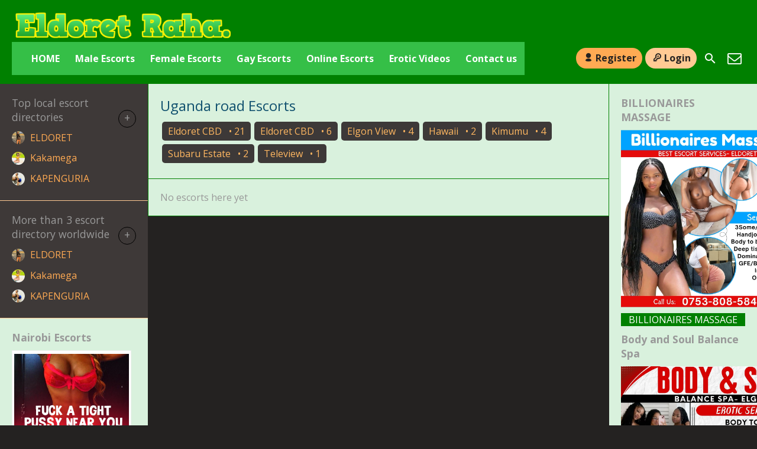

--- FILE ---
content_type: text/html; charset=UTF-8
request_url: https://www.eldoretraha.com/escorts-from/eldoret-escorts-and-call-girls/uganda-road/
body_size: 9175
content:
<!DOCTYPE html>
<html lang="en-US">
<head>
	<meta charset="UTF-8">
	<meta name="viewport" content="width=device-width, height=device-height, initial-scale=1.0, maximum-scale=1.0, target-densityDpi=device-dpi, user-scalable=no">
	<title>Uganda road Archives - Eldoret Escorts – Eldoret Call Girls | Eldoret Raha</title>
	<link rel="profile" href="https://gmpg.org/xfn/11">
	<meta name='robots' content='index, follow, max-image-preview:large, max-snippet:-1, max-video-preview:-1' />

	<!-- This site is optimized with the Yoast SEO plugin v19.7.1 - https://yoast.com/wordpress/plugins/seo/ -->
	<link rel="canonical" href="https://www.eldoretraha.com/escorts-from/eldoret-escorts-and-call-girls/uganda-road/" />
	<meta property="og:locale" content="en_US" />
	<meta property="og:type" content="article" />
	<meta property="og:title" content="Uganda road Archives - Eldoret Escorts – Eldoret Call Girls | Eldoret Raha" />
	<meta property="og:description" content="Uganda road" />
	<meta property="og:url" content="https://www.eldoretraha.com/escorts-from/eldoret-escorts-and-call-girls/uganda-road/" />
	<meta property="og:site_name" content="Eldoret Escorts – Eldoret Call Girls | Eldoret Raha" />
	<meta name="twitter:card" content="summary_large_image" />
	<meta name="twitter:site" content="@maaestro865" />
	<script type="application/ld+json" class="yoast-schema-graph">{"@context":"https://schema.org","@graph":[{"@type":"CollectionPage","@id":"https://www.eldoretraha.com/escorts-from/eldoret-escorts-and-call-girls/uganda-road/","url":"https://www.eldoretraha.com/escorts-from/eldoret-escorts-and-call-girls/uganda-road/","name":"Uganda road Archives - Eldoret Escorts – Eldoret Call Girls | Eldoret Raha","isPartOf":{"@id":"https://www.eldoretraha.com/#website"},"breadcrumb":{"@id":"https://www.eldoretraha.com/escorts-from/eldoret-escorts-and-call-girls/uganda-road/#breadcrumb"},"inLanguage":"en-US"},{"@type":"BreadcrumbList","@id":"https://www.eldoretraha.com/escorts-from/eldoret-escorts-and-call-girls/uganda-road/#breadcrumb","itemListElement":[{"@type":"ListItem","position":1,"name":"Home","item":"https://www.eldoretraha.com/"},{"@type":"ListItem","position":2,"name":"ELDORET","item":"https://www.eldoretraha.com/escorts-from/eldoret-escorts-and-call-girls/"},{"@type":"ListItem","position":3,"name":"Uganda road"}]},{"@type":"WebSite","@id":"https://www.eldoretraha.com/#website","url":"https://www.eldoretraha.com/","name":"Eldoret Escorts – Eldoret Call Girls | Eldoret Raha","description":"Eldoret Raha. Find here Sexy Escorts and Call Girls from Eldoret. Hot Kenya Escorts and call girls from Eldoret Uasin Gishu County.","publisher":{"@id":"https://www.eldoretraha.com/#organization"},"potentialAction":[{"@type":"SearchAction","target":{"@type":"EntryPoint","urlTemplate":"https://www.eldoretraha.com/?s={search_term_string}"},"query-input":"required name=search_term_string"}],"inLanguage":"en-US"},{"@type":"Organization","@id":"https://www.eldoretraha.com/#organization","name":"Eldoret Raha","url":"https://www.eldoretraha.com/","sameAs":["https://twitter.com/maaestro865"],"logo":{"@type":"ImageObject","inLanguage":"en-US","@id":"https://www.eldoretraha.com/#/schema/logo/image/","url":"https://www.eldoretraha.com/wp-content/uploads/2020/08/eldoret-raha-escorts-and-call-girls-in-eldoret-kenya.png","contentUrl":"https://www.eldoretraha.com/wp-content/uploads/2020/08/eldoret-raha-escorts-and-call-girls-in-eldoret-kenya.png","width":510,"height":76,"caption":"Eldoret Raha"},"image":{"@id":"https://www.eldoretraha.com/#/schema/logo/image/"}}]}</script>
	<!-- / Yoast SEO plugin. -->


<link rel='dns-prefetch' href='//cdn.jsdelivr.net' />
<link rel='dns-prefetch' href='//fonts.googleapis.com' />
<link rel='dns-prefetch' href='//cdnjs.cloudflare.com' />
<link rel="alternate" type="application/rss+xml" title="Eldoret Escorts – Eldoret Call Girls | Eldoret Raha &raquo; Uganda road Countries Feed" href="https://www.eldoretraha.com/escorts-from/eldoret-escorts-and-call-girls/uganda-road/feed/" />
<link rel='stylesheet' id='wc-blocks-vendors-style-css' href='https://www.eldoretraha.com/wp-content/plugins/woocommerce/packages/woocommerce-blocks/build/wc-blocks-vendors-style.css?ver=8.3.3' type='text/css' media='all' />
<link rel='stylesheet' id='wc-blocks-style-css' href='https://www.eldoretraha.com/wp-content/plugins/woocommerce/packages/woocommerce-blocks/build/wc-blocks-style.css?ver=8.3.3' type='text/css' media='all' />
<style id='classic-theme-styles-inline-css' type='text/css'>
/*! This file is auto-generated */
.wp-block-button__link{color:#fff;background-color:#32373c;border-radius:9999px;box-shadow:none;text-decoration:none;padding:calc(.667em + 2px) calc(1.333em + 2px);font-size:1.125em}.wp-block-file__button{background:#32373c;color:#fff;text-decoration:none}
</style>
<style id='global-styles-inline-css' type='text/css'>
body{--wp--preset--color--black: #000000;--wp--preset--color--cyan-bluish-gray: #abb8c3;--wp--preset--color--white: #ffffff;--wp--preset--color--pale-pink: #f78da7;--wp--preset--color--vivid-red: #cf2e2e;--wp--preset--color--luminous-vivid-orange: #ff6900;--wp--preset--color--luminous-vivid-amber: #fcb900;--wp--preset--color--light-green-cyan: #7bdcb5;--wp--preset--color--vivid-green-cyan: #00d084;--wp--preset--color--pale-cyan-blue: #8ed1fc;--wp--preset--color--vivid-cyan-blue: #0693e3;--wp--preset--color--vivid-purple: #9b51e0;--wp--preset--gradient--vivid-cyan-blue-to-vivid-purple: linear-gradient(135deg,rgba(6,147,227,1) 0%,rgb(155,81,224) 100%);--wp--preset--gradient--light-green-cyan-to-vivid-green-cyan: linear-gradient(135deg,rgb(122,220,180) 0%,rgb(0,208,130) 100%);--wp--preset--gradient--luminous-vivid-amber-to-luminous-vivid-orange: linear-gradient(135deg,rgba(252,185,0,1) 0%,rgba(255,105,0,1) 100%);--wp--preset--gradient--luminous-vivid-orange-to-vivid-red: linear-gradient(135deg,rgba(255,105,0,1) 0%,rgb(207,46,46) 100%);--wp--preset--gradient--very-light-gray-to-cyan-bluish-gray: linear-gradient(135deg,rgb(238,238,238) 0%,rgb(169,184,195) 100%);--wp--preset--gradient--cool-to-warm-spectrum: linear-gradient(135deg,rgb(74,234,220) 0%,rgb(151,120,209) 20%,rgb(207,42,186) 40%,rgb(238,44,130) 60%,rgb(251,105,98) 80%,rgb(254,248,76) 100%);--wp--preset--gradient--blush-light-purple: linear-gradient(135deg,rgb(255,206,236) 0%,rgb(152,150,240) 100%);--wp--preset--gradient--blush-bordeaux: linear-gradient(135deg,rgb(254,205,165) 0%,rgb(254,45,45) 50%,rgb(107,0,62) 100%);--wp--preset--gradient--luminous-dusk: linear-gradient(135deg,rgb(255,203,112) 0%,rgb(199,81,192) 50%,rgb(65,88,208) 100%);--wp--preset--gradient--pale-ocean: linear-gradient(135deg,rgb(255,245,203) 0%,rgb(182,227,212) 50%,rgb(51,167,181) 100%);--wp--preset--gradient--electric-grass: linear-gradient(135deg,rgb(202,248,128) 0%,rgb(113,206,126) 100%);--wp--preset--gradient--midnight: linear-gradient(135deg,rgb(2,3,129) 0%,rgb(40,116,252) 100%);--wp--preset--font-size--small: 13px;--wp--preset--font-size--medium: 20px;--wp--preset--font-size--large: 36px;--wp--preset--font-size--x-large: 42px;--wp--preset--spacing--20: 0.44rem;--wp--preset--spacing--30: 0.67rem;--wp--preset--spacing--40: 1rem;--wp--preset--spacing--50: 1.5rem;--wp--preset--spacing--60: 2.25rem;--wp--preset--spacing--70: 3.38rem;--wp--preset--spacing--80: 5.06rem;--wp--preset--shadow--natural: 6px 6px 9px rgba(0, 0, 0, 0.2);--wp--preset--shadow--deep: 12px 12px 50px rgba(0, 0, 0, 0.4);--wp--preset--shadow--sharp: 6px 6px 0px rgba(0, 0, 0, 0.2);--wp--preset--shadow--outlined: 6px 6px 0px -3px rgba(255, 255, 255, 1), 6px 6px rgba(0, 0, 0, 1);--wp--preset--shadow--crisp: 6px 6px 0px rgba(0, 0, 0, 1);}:where(.is-layout-flex){gap: 0.5em;}:where(.is-layout-grid){gap: 0.5em;}body .is-layout-flex{display: flex;}body .is-layout-flex{flex-wrap: wrap;align-items: center;}body .is-layout-flex > *{margin: 0;}body .is-layout-grid{display: grid;}body .is-layout-grid > *{margin: 0;}:where(.wp-block-columns.is-layout-flex){gap: 2em;}:where(.wp-block-columns.is-layout-grid){gap: 2em;}:where(.wp-block-post-template.is-layout-flex){gap: 1.25em;}:where(.wp-block-post-template.is-layout-grid){gap: 1.25em;}.has-black-color{color: var(--wp--preset--color--black) !important;}.has-cyan-bluish-gray-color{color: var(--wp--preset--color--cyan-bluish-gray) !important;}.has-white-color{color: var(--wp--preset--color--white) !important;}.has-pale-pink-color{color: var(--wp--preset--color--pale-pink) !important;}.has-vivid-red-color{color: var(--wp--preset--color--vivid-red) !important;}.has-luminous-vivid-orange-color{color: var(--wp--preset--color--luminous-vivid-orange) !important;}.has-luminous-vivid-amber-color{color: var(--wp--preset--color--luminous-vivid-amber) !important;}.has-light-green-cyan-color{color: var(--wp--preset--color--light-green-cyan) !important;}.has-vivid-green-cyan-color{color: var(--wp--preset--color--vivid-green-cyan) !important;}.has-pale-cyan-blue-color{color: var(--wp--preset--color--pale-cyan-blue) !important;}.has-vivid-cyan-blue-color{color: var(--wp--preset--color--vivid-cyan-blue) !important;}.has-vivid-purple-color{color: var(--wp--preset--color--vivid-purple) !important;}.has-black-background-color{background-color: var(--wp--preset--color--black) !important;}.has-cyan-bluish-gray-background-color{background-color: var(--wp--preset--color--cyan-bluish-gray) !important;}.has-white-background-color{background-color: var(--wp--preset--color--white) !important;}.has-pale-pink-background-color{background-color: var(--wp--preset--color--pale-pink) !important;}.has-vivid-red-background-color{background-color: var(--wp--preset--color--vivid-red) !important;}.has-luminous-vivid-orange-background-color{background-color: var(--wp--preset--color--luminous-vivid-orange) !important;}.has-luminous-vivid-amber-background-color{background-color: var(--wp--preset--color--luminous-vivid-amber) !important;}.has-light-green-cyan-background-color{background-color: var(--wp--preset--color--light-green-cyan) !important;}.has-vivid-green-cyan-background-color{background-color: var(--wp--preset--color--vivid-green-cyan) !important;}.has-pale-cyan-blue-background-color{background-color: var(--wp--preset--color--pale-cyan-blue) !important;}.has-vivid-cyan-blue-background-color{background-color: var(--wp--preset--color--vivid-cyan-blue) !important;}.has-vivid-purple-background-color{background-color: var(--wp--preset--color--vivid-purple) !important;}.has-black-border-color{border-color: var(--wp--preset--color--black) !important;}.has-cyan-bluish-gray-border-color{border-color: var(--wp--preset--color--cyan-bluish-gray) !important;}.has-white-border-color{border-color: var(--wp--preset--color--white) !important;}.has-pale-pink-border-color{border-color: var(--wp--preset--color--pale-pink) !important;}.has-vivid-red-border-color{border-color: var(--wp--preset--color--vivid-red) !important;}.has-luminous-vivid-orange-border-color{border-color: var(--wp--preset--color--luminous-vivid-orange) !important;}.has-luminous-vivid-amber-border-color{border-color: var(--wp--preset--color--luminous-vivid-amber) !important;}.has-light-green-cyan-border-color{border-color: var(--wp--preset--color--light-green-cyan) !important;}.has-vivid-green-cyan-border-color{border-color: var(--wp--preset--color--vivid-green-cyan) !important;}.has-pale-cyan-blue-border-color{border-color: var(--wp--preset--color--pale-cyan-blue) !important;}.has-vivid-cyan-blue-border-color{border-color: var(--wp--preset--color--vivid-cyan-blue) !important;}.has-vivid-purple-border-color{border-color: var(--wp--preset--color--vivid-purple) !important;}.has-vivid-cyan-blue-to-vivid-purple-gradient-background{background: var(--wp--preset--gradient--vivid-cyan-blue-to-vivid-purple) !important;}.has-light-green-cyan-to-vivid-green-cyan-gradient-background{background: var(--wp--preset--gradient--light-green-cyan-to-vivid-green-cyan) !important;}.has-luminous-vivid-amber-to-luminous-vivid-orange-gradient-background{background: var(--wp--preset--gradient--luminous-vivid-amber-to-luminous-vivid-orange) !important;}.has-luminous-vivid-orange-to-vivid-red-gradient-background{background: var(--wp--preset--gradient--luminous-vivid-orange-to-vivid-red) !important;}.has-very-light-gray-to-cyan-bluish-gray-gradient-background{background: var(--wp--preset--gradient--very-light-gray-to-cyan-bluish-gray) !important;}.has-cool-to-warm-spectrum-gradient-background{background: var(--wp--preset--gradient--cool-to-warm-spectrum) !important;}.has-blush-light-purple-gradient-background{background: var(--wp--preset--gradient--blush-light-purple) !important;}.has-blush-bordeaux-gradient-background{background: var(--wp--preset--gradient--blush-bordeaux) !important;}.has-luminous-dusk-gradient-background{background: var(--wp--preset--gradient--luminous-dusk) !important;}.has-pale-ocean-gradient-background{background: var(--wp--preset--gradient--pale-ocean) !important;}.has-electric-grass-gradient-background{background: var(--wp--preset--gradient--electric-grass) !important;}.has-midnight-gradient-background{background: var(--wp--preset--gradient--midnight) !important;}.has-small-font-size{font-size: var(--wp--preset--font-size--small) !important;}.has-medium-font-size{font-size: var(--wp--preset--font-size--medium) !important;}.has-large-font-size{font-size: var(--wp--preset--font-size--large) !important;}.has-x-large-font-size{font-size: var(--wp--preset--font-size--x-large) !important;}
.wp-block-navigation a:where(:not(.wp-element-button)){color: inherit;}
:where(.wp-block-post-template.is-layout-flex){gap: 1.25em;}:where(.wp-block-post-template.is-layout-grid){gap: 1.25em;}
:where(.wp-block-columns.is-layout-flex){gap: 2em;}:where(.wp-block-columns.is-layout-grid){gap: 2em;}
.wp-block-pullquote{font-size: 1.5em;line-height: 1.6;}
</style>
<link rel='stylesheet' id='woocommerce-layout-css' href='https://www.eldoretraha.com/wp-content/plugins/woocommerce/assets/css/woocommerce-layout.css?ver=6.9.4' type='text/css' media='all' />
<link rel='stylesheet' id='woocommerce-smallscreen-css' href='https://www.eldoretraha.com/wp-content/plugins/woocommerce/assets/css/woocommerce-smallscreen.css?ver=6.9.4' type='text/css' media='only screen and (max-width: 768px)' />
<link rel='stylesheet' id='woocommerce-general-css' href='https://www.eldoretraha.com/wp-content/plugins/woocommerce/assets/css/woocommerce.css?ver=6.9.4' type='text/css' media='all' />
<style id='woocommerce-inline-inline-css' type='text/css'>
.woocommerce form .form-row .required { visibility: visible; }
</style>
<link rel='stylesheet' id='open-sans-font-css' href='//fonts.googleapis.com/css?family=Open+Sans%3A400%2C600%2C700&#038;ver=6.5.6' type='text/css' media='all' />
<link rel='stylesheet' id='main-css-file-css' href='https://www.eldoretraha.com/wp-content/themes/eldoretraha/style.css?ver=1766131799' type='text/css' media='all' />
<link rel='stylesheet' id='icon-font-css' href='https://www.eldoretraha.com/wp-content/themes/eldoretraha/css/icon-font/style.css?ver=1766131799' type='text/css' media='all' />
<link rel='stylesheet' id='responsive-css' href='https://www.eldoretraha.com/wp-content/themes/eldoretraha/css/responsive.css?ver=1766131799' type='text/css' media='all' />
<link rel='stylesheet' id='select2-css' href='https://www.eldoretraha.com/wp-content/plugins/woocommerce/assets/css/select2.css?ver=6.9.4' type='text/css' media='all' />
<link rel='stylesheet' id='fancybox-css' href='https://cdn.jsdelivr.net/npm/@fancyapps/ui@4.0/dist/fancybox.css?ver=6.5.6' type='text/css' media='all' />
<link rel='stylesheet' id='font-awesome-css' href='https://cdnjs.cloudflare.com/ajax/libs/font-awesome/5.5.0/css/fontawesome.min.css?ver=6.5.6' type='text/css' media='all' />
<script type="text/javascript" src="https://www.eldoretraha.com/wp-includes/js/jquery/jquery.min.js?ver=3.7.1" id="jquery-core-js"></script>
<script type="text/javascript" src="https://www.eldoretraha.com/wp-includes/js/jquery/jquery-migrate.min.js?ver=3.4.1" id="jquery-migrate-js"></script>
<script type="text/javascript" id="gainwp-tracking-analytics-events-js-extra">
/* <![CDATA[ */
var gainwpUAEventsData = {"options":{"event_tracking":"1","event_downloads":"zip|mp3*|mpe*g|pdf|docx*|pptx*|xlsx*|rar*","event_bouncerate":0,"aff_tracking":0,"event_affiliates":"\/out\/","hash_tracking":0,"root_domain":"eldoretraha.com","event_timeout":100,"event_precision":1,"event_formsubmit":1,"ga_pagescrolldepth_tracking":0,"ga_with_gtag":0}};
/* ]]> */
</script>
<script type="text/javascript" src="https://www.eldoretraha.com/wp-content/plugins/ga-in/front/js/tracking-analytics-events.min.js?ver=5.4.6" id="gainwp-tracking-analytics-events-js"></script>
<script type="text/javascript" src="https://cdn.jsdelivr.net/npm/@fancyapps/ui@4.0/dist/fancybox.umd.js?ver=6.5.6" id="fancybox.umd-js"></script>
<script type="text/javascript" id="dolcejs-js-extra">
/* <![CDATA[ */
var frontend_ajax_object = {"ajaxurl":"https:\/\/www.eldoretraha.com\/wp-admin\/admin-ajax.php"};
/* ]]> */
</script>
<script type="text/javascript" src="https://www.eldoretraha.com/wp-content/themes/eldoretraha/js/dolceescort.js?ver=1766131799" id="dolcejs-js"></script>
<script type="text/javascript" src="https://www.eldoretraha.com/wp-content/themes/eldoretraha/js/jquery.uploadifive.min.js?ver=6.5.6" id="jquery-uploadifive-js"></script>
<script type="text/javascript" src="https://www.eldoretraha.com/wp-content/themes/eldoretraha/js/jquery.mobile.custom.min.js?ver=6.5.6" id="jquery-mobile-custom-js"></script>
<script type="text/javascript" src="https://www.eldoretraha.com/wp-content/themes/eldoretraha/js/checkator.jquery.js?ver=6.5.6" id="checkator-js"></script>
	<noscript><style>.woocommerce-product-gallery{ opacity: 1 !important; }</style></noscript>
	<link rel="icon" href="https://www.eldoretraha.com/wp-content/uploads/Eldoret-Raha-Icon-100x100.png" sizes="32x32" />
<link rel="icon" href="https://www.eldoretraha.com/wp-content/uploads/Eldoret-Raha-Icon.png" sizes="192x192" />
<link rel="apple-touch-icon" href="https://www.eldoretraha.com/wp-content/uploads/Eldoret-Raha-Icon.png" />
<meta name="msapplication-TileImage" content="https://www.eldoretraha.com/wp-content/uploads/Eldoret-Raha-Icon.png" />

<!-- BEGIN GAINWP v5.4.6 Universal Analytics - https://intelligencewp.com/google-analytics-in-wordpress/ -->
<script>
(function(i,s,o,g,r,a,m){i['GoogleAnalyticsObject']=r;i[r]=i[r]||function(){
	(i[r].q=i[r].q||[]).push(arguments)},i[r].l=1*new Date();a=s.createElement(o),
	m=s.getElementsByTagName(o)[0];a.async=1;a.src=g;m.parentNode.insertBefore(a,m)
})(window,document,'script','https://www.google-analytics.com/analytics.js','ga');
  ga('create', 'UA-138494365-1', 'auto');
  ga('require', 'displayfeatures');
  ga('require', 'linkid');
  ga('set', 'anonymizeIp', true);
  ga('send', 'pageview');
</script>
<!-- END GAINWP Universal Analytics -->
<style id="sccss">/* Custom Css for the header part */
header .header-top-bar {
	background: #008000;
}
header .header-top-bar .header-nav {
	background: #35BF47;
}


#menu-diasporaescorts{
	list-style: none;
}
#menu-diasporaescorts a {
	background: #e62222 none repeat scroll 0 0;
	cursor: pointer;
	padding: 0.3em 0.8em 0.4em;
	position: relative;
	list-style: none;
	color: #ffffff;
	text-align: center;
	text-decoration: none;
	border: 1px solid;
	border-spacing: 7px;
	font-size: 15px;
	float: left;
}


body .bodybox .see-all-top {
	background: #35BF47;
	border-radius: 0;
}

.girl .thumb.girlpremium {
	border: 1px #35BF47 solid;
}

.show_video_img_count_round span.pics {
	left: 0px;
	background: #35BF47;
	top: 0px;
}
/* body h3 tag fix*/
.girl .girlpremium .premiumlabel span {
	background: #35BF47;
}
.girl .girlpremium .premiumlabel span::before {
	border-left: 3px solid #F6F106;
	border-right: 3px solid transparent;
	border-bottom: 3px solid transparent;
	border-top: 3px solid #F6F106;
}

.body .bodybox h3 {
    color: #12526f;
    text-align: inherit;
}

.call-escort {
	background: #008000 none repeat scroll 0 0;
	/*border: 1px solid white;*/
	color: #fff;
	text-align: center;
}
.girl .thumb {
	color: #ffffff;
	text-align: center;
	background-color: #FC5E1F;
}



/***** ESCORT THUMB start *****/

.girl .thumb {
	
	background-color: #FC5E1F;
}
.girl .girlpremium {
	 background-color: #E0006C; 
}

 
.widgetbox h4 {
	font-size: 1.1em;
	font-weight: bold;
	padding-bottom: 5px;
}


#bannerwrap {
   text-align: center;
    width: auto;  
}


#leftbanner, #rightbanner {
    display: inline-block;    
     padding: 1px;   
}
#bannerwrap .widget {
	padding: 1px;
	margin-bottom: 1px; 
}

.location-ul li {
	list-style: none;
	display: inline-block;
}

.location-ul li a {
	background: #E7216C;
	color: #fff;
	padding: 5px 10px;
	display: block;
	margin: 0px 3px 6px 3px;
	border-radius: 5px;
}

.more-girls-button {
	text-align: center;
	border: 1px solid #861206;
	box-shadow: inset 0 2px 0 0 hsla(0,0%,100%,.4);
	background-image: linear-gradient(180deg,#f16a6a,#ab1405);
	margin: 5px 0 0 14px;
	padding: 20px;
	color: #fff;
	margin-top: 30px;
	font-size: 26px;
	font-weight: 700;
	border-radius: 8px;
	cursor: pointer;
}

/* footer css edits */
.footer {
	background-color: #4178AB;
}

/* new custom css by simo */
.girl .desc {
	padding: 5px;
	background: none;
	text-align: center;
}

.bodybox {
    background-color: #D9F1DD;
    border-bottom: 1px solid #008000;
}

.body {
    border-left: 1px solid #008000;
    border-right: 1px solid #008000;
}
.widgetbox-wrapper {
    background-color: #D9F1DD;
    border-bottom: 1px solid #008000;
}
.footer {
    background-color: #35BF47 !important;
}
.underfooter {
    background: #008000;
}
/* end css by simo */

.sidebar-left .countries ul li {
    background: none;
}











.call-escort {
    background: #008000 none repeat scroll 0 0;
    text-align: center;
}
.rad3 {
 		-webkit-border-radius: 0px; 
    -moz-border-radius: 0px;
		border-radius: 0px; 
}
.location-ul li {
	list-style: none;
	display: inline-block;
}

.location-ul li a {
	background: #3D3938;
	color: #FFB761;
	padding: 5px 10px;
	display: block;
	margin: 0px 3px 6px 3px;
	border-radius: 5px;
}
.girl .desc {background: none;}








</style></head>
<body class="archive tax-escorts-from term-uganda-road term-245 theme-eldoretraha woocommerce-no-js">
<header>
	<div class="header-top-bar">
		<div class="logo l">
	        	    	<h1 class="l"><a href="https://www.eldoretraha.com/" title="Eldoret Escorts – Eldoret Call Girls | Eldoret Raha"><img class="l" src="https://www.eldoretraha.com/wp-content/uploads/1647872420185.png" alt="Eldoret Escorts – Eldoret Call Girls | Eldoret Raha" /></a></h1>
	    </div> <!-- logo -->

		<nav class="header-nav l">
			<span class="closeM">x</span>
			<ul class="header-menu vcenter l"><li id="menu-item-6041" class="menu-item menu-item-type-custom menu-item-object-custom menu-item-home menu-item-6041"><a href="https://www.eldoretraha.com/">HOME</a></li>
<li id="menu-item-6037" class="menu-item menu-item-type-post_type menu-item-object-page menu-item-6037"><a href="https://www.eldoretraha.com/male-escorts/">Male Escorts</a></li>
<li id="menu-item-6038" class="menu-item menu-item-type-post_type menu-item-object-page menu-item-6038"><a href="https://www.eldoretraha.com/female-escorts/">Female Escorts</a></li>
<li id="menu-item-6039" class="menu-item menu-item-type-post_type menu-item-object-page menu-item-6039"><a href="https://www.eldoretraha.com/gay-escorts/">Gay Escorts</a></li>
<li id="menu-item-6040" class="menu-item menu-item-type-post_type menu-item-object-page menu-item-6040"><a title="All online Escorts in eldoret and other parts around eldoret in kenya" href="https://www.eldoretraha.com/online-escorts/">Online Escorts</a></li>
<li id="menu-item-6035" class="menu-item menu-item-type-post_type menu-item-object-page menu-item-6035"><a title="Videos Of Escorts And Call Girls in eldoret and other parts around eldoret" href="https://www.eldoretraha.com/videos-of-escorts-and-call-girls/">Erotic Videos</a></li>
<li id="menu-item-6036" class="menu-item menu-item-type-post_type menu-item-object-page menu-item-6036"><a href="https://www.eldoretraha.com/contact-us/">Contact us</a></li>
</ul>		</nav> <!-- header-nav -->
		<div class="hamburger-menu rad25"><span class="icon icon-menu"></span></div>

    	<div class="subnav-menu-wrapper r">
	    	<ul class="subnav-menu vcenter r">
									<li class="subnav-menu-btn register-btn"><a href="https://www.eldoretraha.com/registration/"><span class="icon icon-user"></span>Register</a></li>
					<li class="subnav-menu-btn login-btn"><a href="https://www.eldoretraha.com/wp-login.php?redirect_to=https%3A%2F%2Fwww.eldoretraha.com%2Fescorts-from%2Feldoret-escorts-and-call-girls%2Fuganda-road%2F"><span class="icon icon-key-outline"></span>Login</a></li>
																		<li class="subnav-menu-icon"><a href="https://www.eldoretraha.com/search-for-escorts/" title="Search"><span class="icon icon-search"></span></a></li>
					<li class="subnav-menu-icon"><a href="https://www.eldoretraha.com/contact-us/" title="Contact Us"><span class="icon icon-mail"></span></a></li>
	        </ul>
        </div> <!-- subnav-menu-wrapper -->
    	<div class="clear"></div>
	</div> <!-- header-top-bar -->

    
	</header> <!-- header -->

<div class="all all-body">

	<div class="contentwrapper">
		<div class="body">
			
			<div class="bodybox catlocationlist">
				<h3 class="pagetitle l">Uganda road Escorts</h3></br></br>				
				<ul class="location-ul">
					<li><a href="https://www.eldoretraha.com/escorts-from/eldoret-escorts-and-call-girls/eldoret-town-escorts/">Eldoret CBD&nbsp;&nbsp;  • 21</a></li><li><a href="https://www.eldoretraha.com/escorts-from/eldoret-escorts-and-call-girls/eldoret-cbd/">Eldoret CBD&nbsp;&nbsp;  • 6</a></li><li><a href="https://www.eldoretraha.com/escorts-from/eldoret-escorts-and-call-girls/elgon-view/">Elgon View&nbsp;&nbsp;  • 4</a></li><li><a href="https://www.eldoretraha.com/escorts-from/eldoret-escorts-and-call-girls/hawaii/">Hawaii&nbsp;&nbsp;  • 2</a></li><li><a href="https://www.eldoretraha.com/escorts-from/eldoret-escorts-and-call-girls/kimumu/">Kimumu&nbsp;&nbsp;  • 4</a></li><li><a href="https://www.eldoretraha.com/escorts-from/eldoret-escorts-and-call-girls/escorts-in-subaru-estate/">Subaru Estate&nbsp;&nbsp;  • 2</a></li><li><a href="https://www.eldoretraha.com/escorts-from/eldoret-escorts-and-call-girls/teleview/">Teleview&nbsp;&nbsp;  • 1</a></li>				</ul>
			
			</div>
			
			
		
			
			
			<div class="bodybox">No escorts here yet</div>
            <div class="clear"></div>
        </div> <!-- BODY -->
	</div> <!-- contentwrapper -->

	<style>
.country-list span.iconlocation{
	display:none !important;
}
</style>
<div class="sidebar-left l">
	<div class="countries">
    	<h4>Top local escort directories <i style="float: right;border: 1px solid #000;border-radius: 50%;font-style: normal;height: 30px;width: 30px;text-align: center;">+</i></h4>
        <ul class="country-list">
				                <li>
                    <a href="https://www.eldoretraha.com/escorts-from/eldoret-escorts-and-call-girls/" class="badge">
                                                <img style="vertical-align: middle;margin-right: 5px;border-radius: 50px;" height="22" width="22" src="https://www.eldoretraha.com/wp-content/uploads/EuVv1euXcAALM5L.jpg" alt="https://www.eldoretraha.com/wp-content/uploads/EuVv1euXcAALM5L.jpg">
                                                <span style="vertical-align: middle;">ELDORET</span>
                    </a>
                </li>
                                <li>
                    <a href="https://www.eldoretraha.com/escorts-from/kakamega-escorts-and-call-girls/" class="badge">
                                                <img style="vertical-align: middle;margin-right: 5px;border-radius: 50px;" height="22" width="22" src="https://www.eldoretraha.com/wp-content/uploads/E6HQt19WYAYF6c7.jpg" alt="https://www.eldoretraha.com/wp-content/uploads/E6HQt19WYAYF6c7.jpg">
                                                <span style="vertical-align: middle;">Kakamega</span>
                    </a>
                </li>
                                <li>
                    <a href="https://www.eldoretraha.com/escorts-from/kapenguria/" class="badge">
                                                <img style="vertical-align: middle;margin-right: 5px;border-radius: 50px;" height="22" width="22" src="https://www.eldoretraha.com/wp-content/uploads/Kapenguria-Escorts-and-Call-Girls-Eldoret-Raha.jpeg" alt="https://www.eldoretraha.com/wp-content/uploads/Kapenguria-Escorts-and-Call-Girls-Eldoret-Raha.jpeg">
                                                <span style="vertical-align: middle;">KAPENGURIA</span>
                    </a>
                </li>
                					
			        </ul>
		<div class="clear"></div>
	</div> <!-- COUNTRIES -->
	<div class="countries">
		    	<h4>More than 3 escort directory worldwide <i style="float: right;border: 1px solid #000;border-radius: 50%;font-style: normal;height: 30px;width: 30px;text-align: center;">+</i></h4>
        <ul class="country-list">
						<li>
				<a href="https://www.eldoretraha.com/escorts-from/eldoret-escorts-and-call-girls/" class="badge">
										<img style="vertical-align: middle;margin-right: 5px;border-radius: 50px;" height="22" width="22" src="https://www.eldoretraha.com/wp-content/uploads/EuVv1euXcAALM5L.jpg" alt="https://www.eldoretraha.com/wp-content/uploads/EuVv1euXcAALM5L.jpg">
										<span style="vertical-align: middle;">ELDORET</span>
				</a>
			</li>
						<li>
				<a href="https://www.eldoretraha.com/escorts-from/kakamega-escorts-and-call-girls/" class="badge">
										<img style="vertical-align: middle;margin-right: 5px;border-radius: 50px;" height="22" width="22" src="https://www.eldoretraha.com/wp-content/uploads/E6HQt19WYAYF6c7.jpg" alt="https://www.eldoretraha.com/wp-content/uploads/E6HQt19WYAYF6c7.jpg">
										<span style="vertical-align: middle;">Kakamega</span>
				</a>
			</li>
						<li>
				<a href="https://www.eldoretraha.com/escorts-from/kapenguria/" class="badge">
										<img style="vertical-align: middle;margin-right: 5px;border-radius: 50px;" height="22" width="22" src="https://www.eldoretraha.com/wp-content/uploads/Kapenguria-Escorts-and-Call-Girls-Eldoret-Raha.jpeg" alt="https://www.eldoretraha.com/wp-content/uploads/Kapenguria-Escorts-and-Call-Girls-Eldoret-Raha.jpeg">
										<span style="vertical-align: middle;">KAPENGURIA</span>
				</a>
			</li>
								
			        </ul>
		<div class="clear"></div>
	</div> <!-- COUNTRIES -->
	<div class="clear"></div>

	    <div class="widgetbox-wrapper">
    	<div id="media_image-4" class="widgetbox rad3 widget widget_media_image"><h4 class="widgettitle">Nairobi Escorts</h4><div style="width: 310px" class="wp-caption alignnone"><a href="https://www.nairobiraha.co.ke/nairobi-town-escorts/"><img width="300" height="250" src="https://www.eldoretraha.com/wp-content/uploads/Nairobi-Escorts-Nairobi-Raha-escorts-and-Call-Girls-in-Nairobi-Town-for-Discreet-Hookups.png" class="image wp-image-9855  attachment-full size-full" alt="Nairobi Escorts - Nairobi Raha escorts and Call Girls in Nairobi Town for Discreet Hookups" style="max-width: 100%; height: auto;" title="Nairobi Raha" decoding="async" fetchpriority="high" srcset="https://www.eldoretraha.com/wp-content/uploads/Nairobi-Escorts-Nairobi-Raha-escorts-and-Call-Girls-in-Nairobi-Town-for-Discreet-Hookups.png 300w, https://www.eldoretraha.com/wp-content/uploads/Nairobi-Escorts-Nairobi-Raha-escorts-and-Call-Girls-in-Nairobi-Town-for-Discreet-Hookups-170x142.png 170w" sizes="(max-width: 300px) 100vw, 300px" /></a><p class="wp-caption-text">Nairobi Escorts - Nairobi Raha escorts and Call Girls in Nairobi Town for Discreet Hookups</p></div></div><div class="clear10"></div><div id="media_image-2" class="widgetbox rad3 widget widget_media_image"><h4 class="widgettitle">Nakuru Raha</h4><div style="width: 292px" class="wp-caption alignnone"><a href="https://www.nakururaha.com/"><img width="282" height="300" src="https://www.eldoretraha.com/wp-content/uploads/2020/08/nakuru-raha-escorts-and-call-girls-in-nakuru-282x300-1.jpg" class="image wp-image-4681  attachment-full size-full" alt="Nakuru Escorts - Kutombana Nakuru, Nakuru raha girls, kutombana Nakuru, nakuru hot escorts, nakuru call girls" style="max-width: 100%; height: auto;" title="Nakuru Raha" decoding="async" srcset="https://www.eldoretraha.com/wp-content/uploads/2020/08/nakuru-raha-escorts-and-call-girls-in-nakuru-282x300-1.jpg 282w, https://www.eldoretraha.com/wp-content/uploads/2020/08/nakuru-raha-escorts-and-call-girls-in-nakuru-282x300-1-280x298.jpg 280w" sizes="(max-width: 282px) 100vw, 282px" /></a><p class="wp-caption-text">Nakuru Raha</p></div></div><div class="clear10"></div><div id="media_image-5" class="widgetbox rad3 widget widget_media_image"><h4 class="widgettitle">Nairobi Hot</h4><a href="https://www.nairobihot.com/eldoret-raha/"><img width="300" height="319" src="https://www.eldoretraha.com/wp-content/uploads/2022/03/Nairobi-Hot-Escort-Directory.jpg" class="image wp-image-5522  attachment-full size-full" alt="" style="max-width: 100%; height: auto;" title="Nairobi Hot" decoding="async" srcset="https://www.eldoretraha.com/wp-content/uploads/2022/03/Nairobi-Hot-Escort-Directory.jpg 300w, https://www.eldoretraha.com/wp-content/uploads/2022/03/Nairobi-Hot-Escort-Directory-282x300.jpg 282w" sizes="(max-width: 300px) 100vw, 300px" /></a></div><div class="clear10"></div>	</div> <!-- SIDEBAR BOX -->
	
	</div> <!-- SIDEBAR LEFT -->	<div class="sidebar-right">


<div class="widgetbox-wrapper">
	<div id="custom_html-6" class="widget_text widgetbox rad3 widget widget_custom_html"><h4 class="widgettitle">BILLIONAIRES MASSAGE</h4><div class="textwidget custom-html-widget"><a href="https://www.eldoretraha.com/escort/billionaire-massage/"><img class="aligncenter wp-image-18340 size-full" title="BILLIONAIRES Massage in Eldoret Town" src="https://www.eldoretraha.com/wp-content/uploads/Billionaire-Massage-and-Call-Girls-in-Eldoret.jpeg" alt="Hot Eldoret Escort girls for massage and erotic services" width="300" height="300" /></a>
<h4>
</h4>
<a href="tel:+254753808584">
	<div class="clear"></div>
	<div class="call-escort nk_call_2part">BILLIONAIRES MASSAGE
</div>
</a></div></div><div class="clear10"></div><div id="custom_html-7" class="widget_text widgetbox rad3 widget widget_custom_html"><h4 class="widgettitle">Body and Soul Balance Spa</h4><div class="textwidget custom-html-widget"><a href="https://www.eldoretraha.com/escort/body-and-soul-balance-spa/"><img class="aligncenter wp-image-18340 size-full" title="Body and Soul Balance Spa in Eldoret - Eldoret Escorts and Call Girls On Eldoret Raha" src="https://www.eldoretraha.com/wp-content/uploads/Body-and-Soul-Balance-Spa-Eldoret-Raha-Escorts-and-Call-Girls-from-Eldoret-town.jpeg" alt="Hot Eldoret Escort for massage and erotic services" width="300" height="300" /></a>
<h4>
</h4>
<a href="tel:+254737648922">
	<div class="clear"></div>
	<div class="call-escort nk_call_2part">Body and Soul Balance Spa
</div>
</a></div></div><div class="clear10"></div><div id="custom_html-8" class="widget_text widgetbox rad3 widget widget_custom_html"><h4 class="widgettitle">CARRA MASSAGE SPA</h4><div class="textwidget custom-html-widget"><a href="https://www.eldoretraha.com/escort/carra-massage/"><img class="aligncenter wp-image-18340 size-full" title="CARRA MASSAGE SPA In Eldoret Town for Hookups and Massage - Escorts and Call girls in Eldoret" src="https://www.eldoretraha.com/wp-content/uploads/CARRA-MASSAGE-SPA-In-Eldoret-Town-for-Hookups-and-Massage-Escorts-and-Call-girls-in-Eldoret.jpeg" alt="Hot Eldoret Escort for massage and erotic services" width="300" height="300" /></a>
<h4>
</h4>
<a href="tel:+254703865265">
	<div class="clear"></div>
	<div class="call-escort nk_call_2part">CARRA MASSAGE SPA
</div>
</a></div></div><div class="clear10"></div><div id="custom_html-2" class="widget_text widgetbox rad3 widget widget_custom_html"><h4 class="widgettitle">MIMIS MASSAGE</h4><div class="textwidget custom-html-widget"><a href="https://www.eldoretraha.com/escort/mimis/"><img class="aligncenter wp-image-18340 size-full" title="Mimi Massage in Eldoret Town" src="https://www.eldoretraha.com/wp-content/uploads/Mimi-Massage-Eldoret-Escorts-and-Call-Girls-for-Massage-and-Sex.jpg" alt="Hot Eldoret Escort for massage and erotic services" width="300" height="300" /></a>
<h4>
</h4>
<a href="tel:+254755438193">
	<div class="clear"></div>
	<div class="call-escort nk_call_2part">CALL MIMIS MASSAGE.
</div>
</a></div></div><div class="clear10"></div></div> <!-- SIDEBAR BOX -->


</div> <!-- SIDEBAR RIGHT -->	<div class="clear"></div>
	<div class="clear10"></div>

	
    <div class="underfooter">
		<div>
			&copy; 2025 Eldoret Escorts – Eldoret Call Girls | Eldoret Raha		</div><div class="clear"></div>
	</div>
</div> <!-- ALL -->
	<script type="text/javascript">
		(function () {
			var c = document.body.className;
			c = c.replace(/woocommerce-no-js/, 'woocommerce-js');
			document.body.className = c;
		})();
	</script>
	<script type="text/javascript" src="https://www.eldoretraha.com/wp-content/plugins/woocommerce/assets/js/jquery-blockui/jquery.blockUI.min.js?ver=2.7.0-wc.6.9.4" id="jquery-blockui-js"></script>
<script type="text/javascript" id="wc-add-to-cart-js-extra">
/* <![CDATA[ */
var wc_add_to_cart_params = {"ajax_url":"\/wp-admin\/admin-ajax.php","wc_ajax_url":"\/?wc-ajax=%%endpoint%%","i18n_view_cart":"View cart","cart_url":"https:\/\/www.eldoretraha.com\/cart\/","is_cart":"","cart_redirect_after_add":"no"};
/* ]]> */
</script>
<script type="text/javascript" src="https://www.eldoretraha.com/wp-content/plugins/woocommerce/assets/js/frontend/add-to-cart.min.js?ver=6.9.4" id="wc-add-to-cart-js"></script>
<script type="text/javascript" src="https://www.eldoretraha.com/wp-content/plugins/woocommerce/assets/js/js-cookie/js.cookie.min.js?ver=2.1.4-wc.6.9.4" id="js-cookie-js"></script>
<script type="text/javascript" id="woocommerce-js-extra">
/* <![CDATA[ */
var woocommerce_params = {"ajax_url":"\/wp-admin\/admin-ajax.php","wc_ajax_url":"\/?wc-ajax=%%endpoint%%"};
/* ]]> */
</script>
<script type="text/javascript" src="https://www.eldoretraha.com/wp-content/plugins/woocommerce/assets/js/frontend/woocommerce.min.js?ver=6.9.4" id="woocommerce-js"></script>
<script type="text/javascript" id="wc-cart-fragments-js-extra">
/* <![CDATA[ */
var wc_cart_fragments_params = {"ajax_url":"\/wp-admin\/admin-ajax.php","wc_ajax_url":"\/?wc-ajax=%%endpoint%%","cart_hash_key":"wc_cart_hash_7bdef34eefb2ba1ecc5dea276885414a","fragment_name":"wc_fragments_7bdef34eefb2ba1ecc5dea276885414a","request_timeout":"5000"};
/* ]]> */
</script>
<script type="text/javascript" src="https://www.eldoretraha.com/wp-content/plugins/woocommerce/assets/js/frontend/cart-fragments.min.js?ver=6.9.4" id="wc-cart-fragments-js"></script>
<script type="text/javascript" src="https://www.eldoretraha.com/wp-content/plugins/woocommerce/assets/js/select2/select2.full.min.js?ver=4.0.3-wc.6.9.4" id="select2-js"></script>
<script type="text/javascript">
	$(document).ready(function() {
		// $('#phone_code').select2();
		$('.country_name .select2').on('change', function(){
			let country = $(".country_name .select2 option:selected").text();
			if(country){
				$.ajax({
					url: 'https://www.eldoretraha.com/wp-admin/admin-ajax.php',
					type: 'post',
					dataType: 'JSON',
					data: 'action=get_phone_code&country='+country,
					success: function (data) {
						if (data.status == 'success') {
							$('.phone_code').css('display','inline-block');
							// $('#phone').css('width','69%');
							// $('.phone_code').html('+'+data.phone_code);
							$('#phone_code').val(data.phone_code);
						}else{
							alert(data.message);
						}
					}
				});
			}
		});
	});
</script>
<script defer src="https://static.cloudflareinsights.com/beacon.min.js/vcd15cbe7772f49c399c6a5babf22c1241717689176015" integrity="sha512-ZpsOmlRQV6y907TI0dKBHq9Md29nnaEIPlkf84rnaERnq6zvWvPUqr2ft8M1aS28oN72PdrCzSjY4U6VaAw1EQ==" data-cf-beacon='{"version":"2024.11.0","token":"c4866a03c68441eab401beed814b0a69","r":1,"server_timing":{"name":{"cfCacheStatus":true,"cfEdge":true,"cfExtPri":true,"cfL4":true,"cfOrigin":true,"cfSpeedBrain":true},"location_startswith":null}}' crossorigin="anonymous"></script>
</body>
</html>
<!--
Lovers can see to do their amorous rites
By their own beauties; or, if love be blind,
It best agrees with night. Come, civil night,
-->

--- FILE ---
content_type: text/css
request_url: https://www.eldoretraha.com/wp-content/themes/eldoretraha/style.css?ver=1766131799
body_size: 18674
content:
/*
Theme Name: Afrohot
Theme URI: https://nairobihot.com/
Description: Escort Directory WordPress Theme
Version: 3.6.0
Author: EscortWP.com
Author URI: https://nairobihot.com/
Text Domain: escortwp
*/


html,
body,
div,
span,
applet,
object,
iframe,
h1,
h2,
h3,
h4,
h5,
h6,
blockquote,
pre,
a,
abbr,
acronym,
address,
big,
cite,
code,
del,
dfn,
em,
font,
img,
ins,
kbd,
q,
s,
samp,
small,
strike,
strong,
sub,
sup,
tt,
var,
b,
u,
i,
center,
dl,
dt,
dd,
ol,
ul,
li,
fieldset,
form,
label,
legend,
table,
caption,
tbody,
tfoot,
thead,
tr,
th,
td {
	margin: 0;
	padding: 0;
	border: 0;
	outline: 0;
	vertical-align: baseline;
}

ol,
ul {
	list-style: inside;
}

:focus {
	outline: 0;
}


[class^="icon-"]:before,
[class*=" icon-"]:before {
	font-style: normal;
	font-weight: normal;
	speak: none;

	display: inline-block;
	text-decoration: inherit;
	width: 1em;
	margin-right: .2em;
	text-align: center;
	/* opacity: .8; */

	/* For safety - reset parent styles, that can break glyph codes*/
	font-variant: normal;
	text-transform: none;

	/* fix buttons height, for twitter bootstrap */
	line-height: 1em;

	/* Animation center compensation - margins should be symmetric */
	/* remove if not needed */
	margin-left: .2em;

	/* you can be more comfortable with increased icons size */
	/* font-size: 120%; */

	/* Uncomment for 3D effect */
	/* text-shadow: 1px 1px 1px rgba(127, 127, 127, 0.3); */
}


.clear {
	clear: both;
}

.clear5 {
	clear: both;
	height: 5px;
}

.clear10 {
	clear: both;
	height: 10px;
}

.clear15 {
	clear: both;
	height: 15px;
}

.clear20 {
	clear: both;
	height: 20px;
}

.clear30 {
	clear: both;
	height: 30px;
}

.clear40 {
	clear: both;
	height: 40px;
}

.clear50 {
	clear: both;
	height: 50px;
}

.hide {
	display: none;
}

.center {
	margin: 0 auto;
	text-align: center;
	display: inline-block;
}

.text-center {
	text-align: center;
}

.text-right {
	text-align: right;
}

.col10 {
	width: 10% !important;
}

.col20 {
	width: 20% !important;
}

.col30 {
	width: 30% !important;
}

.col33 {
	width: 33% !important;
}

.col40 {
	width: 40% !important;
}

.col50 {
	width: 50% !important;
}

.col60 {
	width: 60% !important;
}

.col70 {
	width: 70% !important;
}

.col80 {
	width: 80% !important;
}

.col90 {
	width: 90% !important;
}

.col100 {
	width: 100% !important;
}

.rad3 {
	-webkit-border-radius: 3px;
	-moz-border-radius: 3px;
	border-radius: 3px;
}

.rad5 {
	-webkit-border-radius: 5px;
	-moz-border-radius: 5px;
	border-radius: 5px;
}

.rad7 {
	-webkit-border-radius: 7px;
	-moz-border-radius: 7px;
	border-radius: 7px;
}

.rad17 {
	-webkit-border-radius: 17px;
	-moz-border-radius: 17px;
	border-radius: 17px;
}

.rad25 {
	-webkit-border-radius: 25px;
	-moz-border-radius: 25px;
	border-radius: 25px;
}

.rad50 {
	-webkit-border-radius: 50%;
	-moz-border-radius: 50%;
	border-radius: 50%;
}

a {
	color: #ffaa53;
	text-decoration: none;
	cursor: pointer;
}

a:hover {
	color: #ffffff;
}

.l {
	float: left;
}

.r {
	float: right;
}

.err,
.ok {
	color: #FFF;
	text-align: center;
	font-weight: bold;
	line-height: 1.5em;
	font-size: 1em;
	margin: 10px 0;
	padding: 5px 2px;
}

.err {
	background-color: #CC0033;
}

.ok {
	background-color: #6DA22E;
}

.err a,
.ok a {
	color: #fff !important;
	text-decoration: underline;
}

.err small,
.ok small {
	line-height: 1.1em;
	display: block;
}

.ok2 {
	border: solid 1px #6DA22E;
	padding: 10px;
}

.ok2 .icon-ok {
	color: #6DA22E;
}

.nopadding {
	padding: 0 !important;
}

.noselect {
	-webkit-touch-callout: none;
	-webkit-user-select: none;
	-khtml-user-select: none;
	-moz-user-select: none;
	-ms-user-select: none;
	user-select: none;
	cursor: default;
}

.pinkbutton,
.pinkdegrade {
	background: #ffaa53;
	background: -webkit-gradient(linear, left top, left bottom, color-stop(0%, #ffca94), color-stop(100%, #ffaa53));
	background: -webkit-linear-gradient(top, #ffca94 0%, #ffaa53 100%);
	background: -webkit-linear-gradient(top, #ffca94 0%, #ffaa53 100%);
	background: linear-gradient(to bottom, #ffca94 0%, #ffaa53 100%);
	filter: progid:DXImageTransform.Microsoft.gradient(startColorstr='#ffca94', endColorstr='#ffaa53', GradientType=0);
	color: #242221;
}

.pinkbutton:hover {
	background: #ffca94;
	color: #242221;
}

input.pinkbutton {
	font-size: 1em;
	line-height: 1.2em;
}

.whitebutton,
.whitedegrade {
	background: #fff;
	color: #ffaa53;
	border: none;
}

.whitebutton:hover {
	background: #9D0AC6;
	color: #fff;
}

input.whitebutton {
	font-size: 1em;
	line-height: 1.2em;
}


.blueishbutton {
	background: #eff8ff;
	color: #ffaa53;
	border: 1px #ffaa53 solid;
}

.blueishbutton:hover {
	background: #ffaa53;
	color: #fff;
}

.blueishdegrade {
	background: #ffffff;
	background: -webkit-gradient(linear, left top, left bottom, color-stop(0%, #ffffff), color-stop(100%, #eff8ff));
	background: -webkit-linear-gradient(top, #ffffff 0%, #eff8ff 100%);
	background: -webkit-linear-gradient(top, #ffffff 0%, #eff8ff 100%);
	background: linear-gradient(to bottom, #ffffff 0%, #eff8ff 100%);
	filter: progid:DXImageTransform.Microsoft.gradient(startColorstr='#ffffff', endColorstr='#eff8ff', GradientType=0);
}

.bluebutton,
.bluedegrade {
	background: #20c7f9;
	background: -moz-linear-gradient(top, #20c7f9 0%, #1b6ad1 100%);
	background: -webkit-linear-gradient(top, #20c7f9 0%, #1b6ad1 100%);
	background: linear-gradient(to bottom, #20c7f9 0%, #1b6ad1 100%);
	filter: progid:DXImageTransform.Microsoft.gradient(startColorstr='#20c7f9', endColorstr='#1b6ad1', GradientType=0);
}

.bluebutton:hover {
	background: #20e0f9;
	background: -moz-linear-gradient(top, #20e0f9 0%, #20b6fc 100%);
	background: -webkit-linear-gradient(top, #20e0f9 0%, #20b6fc 100%);
	background: linear-gradient(to bottom, #20e0f9 0%, #20b6fc 100%);
	filter: progid:DXImageTransform.Microsoft.gradient(startColorstr='#20e0f9', endColorstr='#20b6fc', GradientType=0);
}

.orangebutton,
.orangedegrade {
	background: #ffca94;
	background: -webkit-gradient(linear, left top, left bottom, color-stop(0%, #ffca94), color-stop(100%, #ffaa53));
	background: -webkit-linear-gradient(top, #ffca94 0%, #ffaa53 100%);
	background: -webkit-linear-gradient(top, #ffca94 0%, #ffaa53 100%);
	background: linear-gradient(to bottom, #ffca94 0%, #ffaa53 100%);
	filter: progid:DXImageTransform.Microsoft.gradient(startColorstr='#ffca94', endColorstr='#ffaa53', GradientType=0);
	color: #242221;
}

.orangebutton:hover {
	background: #FD9929;
}



.redbutton,
.reddegrade {
	background: #fd5959;
	background: -moz-linear-gradient(top, #fd5959 0%, #ff0000 100%);
	background: -webkit-linear-gradient(top, #fd5959 0%, #ff0000 100%);
	background: linear-gradient(to bottom, #fd5959 0%, #ff0000 100%);
	filter: progid:DXImageTransform.Microsoft.gradient(startColorstr='#fd5959', endColorstr='#ff0000', GradientType=0);
	color: #fff;
}

.redbutton:hover {
	background: #fd5959;
}


.greenbutton,
.greendegrade {
	background: #30ce73;
	background: -webkit-gradient(linear, left top, left bottom, color-stop(0%, #30ce73), color-stop(100%, #27ae60));
	background: -webkit-linear-gradient(top, #30ce73 0%, #27ae60 100%);
	background: -webkit-linear-gradient(top, #30ce73 0%, #27ae60 100%);
	background: linear-gradient(to bottom, #30ce73 0%, #27ae60 100%);
	filter: progid:DXImageTransform.Microsoft.gradient(startColorstr='#30ce73', endColorstr='#27ae60', GradientType=0);
	color: #fff;
}

.greenbutton:hover {
	background: #22e56d;
	background: -webkit-gradient(linear, left top, left bottom, color-stop(0%, #22e56d), color-stop(100%, #17c15b));
	background: -webkit-linear-gradient(top, #22e56d 0%, #17c15b 100%);
	background: -webkit-linear-gradient(top, #22e56d 0%, #17c15b 100%);
	background: linear-gradient(to bottom, #22e56d 0%, #17c15b 100%);
	filter: progid:DXImageTransform.Microsoft.gradient(startColorstr='#22e56d', endColorstr='#17c15b', GradientType=0);
	color: #fff;
}

input.greenbutton,
button.greenbutton {
	font-size: 1em;
	line-height: 1.2em;
}

.graybutton,
.graydegrade {
	background: #ffffff;
	background: url([data-uri]);
	background: -moz-linear-gradient(top, #ffffff 0%, #e1e1e1 100%);
	background: -webkit-gradient(linear, left top, left bottom, color-stop(0%, #e1e1e1), color-stop(100%, #e1e1e1));
	background: -webkit-linear-gradient(top, #ffffff 0%, #e1e1e1e1e1e1 100%);
	background: -o-linear-gradient(top, #ffffff 0%, #242221 100%);
	background: -ms-linear-gradient(top, #ffffff 0%, #e1e1e1 100%);
	background: linear-gradient(to bottom, #ffffff 0%, #e1e1e1 100%);
	filter: progid:DXImageTransform.Microsoft.gradient(startColorstr='#ffffff', endColorstr='#e1e1e1', GradientType=0);
	color: #727272;
}

.graybutton:hover {
	background: #ededed;
	background: url([data-uri]);
	background: -moz-linear-gradient(top, #ededed 0%, #d8d8d8 100%);
	background: -webkit-gradient(linear, left top, left bottom, color-stop(0%, #ededed), color-stop(100%, #d8d8d8));
	background: -webkit-linear-gradient(top, #ededed 0%, #d8d8d8 100%);
	background: -o-linear-gradient(top, #ededed 0%, #d8d8d8 100%);
	background: -ms-linear-gradient(top, #ededed 0%, #d8d8d8 100%);
	background: linear-gradient(to bottom, #ededed 0%, #d8d8d8 100%);
	filter: progid:DXImageTransform.Microsoft.gradient(startColorstr='#ededed', endColorstr='#d8d8d8', GradientType=0);
}

.pinkbutton,
.blueishbutton,
.orangebutton,
.redbutton,
.greenbutton,
.graybutton,
.whitebutton {
	text-decoration: none !important;
	padding: 5px 16px;
	cursor: pointer;
	border: none;
	font-weight: 600;
}

.clickbutton {
	background: #085e4d;
	background: -webkit-gradient(linear, left top, left bottom, color-stop(0%, #0b9a91), color-stop(100%, #a230a3));
	background: -webkit-linear-gradient(top, #0b9a91 0%, #a230a3 100%);
	background: -webkit-linear-gradient(top, #0b9a91 0%, #a230a3 100%);
	background: linear-gradient(to bottom, #0b9a91 0%, #a230a3 100%);
	filter: progid:DXImageTransform.Microsoft.gradient(startColorstr='#0b9a91', endColorstr='#a230a3', GradientType=0);
	color: #65def4;
}

/* Style Radio and Checkbox form fields START */
/* RESET */
input[type=radio],
input[type=checkbox] {
	margin-bottom: 0;
	width: 18px;
	height: 18px;
}

/* SOURCE ELEMENT (when checkator is enabled on an element) */
.checkator_source {
	position: relative;
	z-index: 2;
	display: block;
}

/* SHARED SETTING */
.checkator_holder {
	/* Holder for the new element */
	display: inline-block;
	position: relative;
	vertical-align: sub;
}

.checkator_element {
	/* New element */
	border: 2px solid #E37592;
	background-color: #FFF;
	display: block;
	position: absolute;
	top: 0;
	right: 0;
	bottom: 0;
	left: 0;
	z-index: 1;
}

.checkator_holder.radio .checkator_source:checked+.checkator_element:after {
	/* Checked element dot */
	border: 2px solid #646FF0;
	background-color: #646FF0;
	display: block;
	content: ' ';
	top: 15%;
	right: 15%;
	bottom: 15%;
	left: 15%;
	position: absolute;
	-webkit-border-radius: 3px;
	-moz-border-radius: 3px;
	border-radius: 3px;
}

.checkator_holder.checkbox .checkator_source:checked+.checkator_element:before {
	/* Checked element dot */
	content: "\e80e";
	font-family: 'escortwp' !important;
	speak: never;
	font-style: normal;
	font-weight: normal;
	font-variant: normal;
	text-transform: none;
	line-height: 1;

	/* Better Font Rendering =========== */
	-webkit-font-smoothing: antialiased;
	-moz-osx-font-smoothing: grayscale;

	top: -1px;
	position: absolute;
	left: 0px;
	font-size: 0.9em;
	color: #646FF0;
}

.checkator_source:focus+.checkator_element {
	/* Focused element */
	/*border: 2px solid #cc0;*/
}

.checkator_source:hover+.checkator_element {
	/* Hovered element */
	border: 2px solid #646FF0;
}


/* RADIO SETTINGS */
.checkator_element.checkbox {
	/* CHECKBOX SETTINGS */
	border: 2px solid #E37592;
	-webkit-border-radius: 5px;
	-moz-border-radius: 5px;
	border-radius: 5px;
}

.checkator_element.radio {
	border-radius: 50% !important;
}

.checkator_element.radio:after {
	border-radius: 50% !important;
}

/* Style Radio and Checkbox form fields END */

* {
	-webkit-box-sizing: border-box;
	-moz-box-sizing: border-box;
	box-sizing: border-box;
	font-family: 'Open Sans', "Helvetica Neue", "Trebuchet MS", Arial, sans-serif;
}

body {
	background: #242221;
	color: #999999;
	overflow-x: hidden;
	max-width: 2000px;
	margin: 0 auto;
}

.all {
	width: 100%;
}

.all-topnav {
	width: 100%;
}


.contentwrapper {
	float: left;
	width: 100%;
}

.body {
	margin: 0 250px 0 250px;
	border-left: 1px solid #3e3938;
	border-right: 1px solid #3e3938;
}

.bodybox.registerform h3 {
	text-align: center;
}

.bodybox.registerform .mandatory {
	text-align: center;
}

.bodybox {
	background-color: #242221;
	padding: 20px;
	overflow: hidden;
	border-bottom: 1px solid #3e3938;
}

.bodybox h3,
.bodybox h4 {
	font-weight: normal;
}

.bodybox h3 {
	font-size: 1.5em;
	font-weight: normal;
	padding-bottom: 10px;
	position: relative;
	color: #ffaa53;
	text-align: center;
}

.bodybox .settingspagetitle {
	color: #ffaa53;
	font-size: 1.8em;
	padding-bottom: 30px;
	text-align: center;
}

.bodybox .pagetitle-menu li {
	padding: 0 2px;
	list-style: none;
	float: left;
	display: block;
	line-height: 2em;
}

.bodybox .pagetitle-menu li a {
	padding: 5px 10px;
	display: inline-block;
	line-height: normal;
}

.bodybox .pagetitle-menu li a:hover {
	border-color: transparent;
}

.bodybox-homepage .see-all-bottom,
.bodybox-homepage .see-more-button {
	margin: 0 auto;
	padding: 5px 20px;
}

.bodybox-homepage .see-all-top {
	padding: 4px 20px;
}

.bodybox-homepage h3 {
	padding-bottom: 20px;
	color: #ffaa53;
	/*font-weight: 600;*/
	font-size: 1.7em;
}


.bodybox .taxonomy-description-box {
	padding: 20px 0;
}

.pagedesign a {
	color: #ffaa53;
}

.pagedesign a:hover {
	color: #075b6d;
}

.pagedesign img {
	Â Â Â Â max-width: 100%;
}

.post-edit-link {
	color: #ffaa53;
}


/***** HEADER start *****/
.all .logo h1 a {
	color: #fff;
	font-size: 1.3em;
	overflow: hidden;
}

.all .logo h1 a img {
	display: block;
}

.all .logo .sitedesc {
	padding-top: 5px;
	color: #fff;
	font-size: 1em;
	font-weight: normal;
}

.header-top-bar {
	width: 100%;
	padding: 15px 20px;
	background: #111111;
}

.header-top-bar .logo img {
	font-size: 1rem;
	height: 3.5em;
}

.header-top-bar .header-nav {
	font-size: 1rem;
	padding-left: 20px;
	min-height: 3.5em;
}

.header-top-bar .header-nav .header-menu li {
	float: left;
	list-style: none;
	position: relative;
}

.header-top-bar .header-nav .header-menu li a {
	color: #fff;
	font-weight: bold;
	line-height: 1.8em;
	display: block;
	float: left;
	padding: 0 13px;
	-webkit-border-radius: 25px;
	-moz-border-radius: 25px;
	border-radius: 25px;
}

.header-top-bar .header-nav .header-menu li a:hover,
.header-top-bar .header-nav .header-menu li.current_page_item a {
	background: #ffaa53;
}

.header-top-bar .header-nav .header-menu ul {
	background: #3e3938;
	color: #adadad;
	position: absolute;
	top: 1.8em;
	left: 0;
	z-index: 2;
	text-align: left;
	padding: 3px;
	display: none;
	-webkit-border-radius: 17px;
	-moz-border-radius: 17px;
	border-radius: 17px;
}

.header-top-bar .header-nav .header-menu ul ul {
	display: none;
	left: 200px;
	top: 0;
	border-left: 1px solid #E0E9ED;
}

.header-top-bar .header-nav .header-menu li:hover ul {
	display: block;
}

.header-top-bar .header-nav .header-menu li:hover ul ul {
	display: none;
}

.header-top-bar .header-nav .header-menu ul li:hover ul {
	display: block;
}

.header-top-bar .header-nav .header-menu ul li:hover ul ul {
	display: none;
}

.header-top-bar .header-nav .header-menu ul ul li:hover ul {
	display: block;
}

.header-top-bar .header-nav .header-menu ul li a,
.header-top-bar .header-nav .header-menu .current_page_item ul li a {
	background: #3e3938;
	display: block;
	float: none;
	color: #adadad;
	line-height: 2.1em;
	margin: 2px 0;
}

.header-top-bar .header-nav .header-menu ul li a:hover {
	background: #ffaa53;
	border: none;
	color: #242221;
	text-shadow: none;
}

.header-top-bar .header-nav .header-menu ul li a {
	margin-right: 0;
}

.header-top-bar .header-nav .header-menu ul li {
	position: relative;
	float: none;
	margin-right: 0;
	min-width: 200px;
}

.header-top-bar .header-nav .header-menu ul>li:first-child {
	padding-top: 0px;
}

.header-top-bar .header-nav .header-menu ul>li:last-child {
	padding-bottom: 0px;
}



.header-top-bar .subnav-menu-wrapper {
	min-height: 3.5em;
}

.header-top-bar .subnav-menu {}

.header-top-bar .subnav-menu li {
	float: left;
	display: inline;
	list-style: none;
	padding-left: 5px;
	line-height: 2.2em;
	vertical-align: middle;
}

.header-top-bar .subnav-menu li.subnav-menu-btn a {
	vertical-align: middle;
	padding: 0 10px;
	color: #242221;
	font-weight: bold;
	display: block;
	float: left;
	-webkit-border-radius: 25px;
	-moz-border-radius: 25px;
	border-radius: 25px;
	background: #ffaa53;
}

.header-top-bar .subnav-menu li.subnav-menu-icon a {
	-webkit-border-radius: 50%;
	-moz-border-radius: 50%;
	border-radius: 50%;
	color: #fff;
	font-size: 1.5em;
	display: block;
	float: left;
	width: 1.5em;
	text-align: center;
}

.header-top-bar .subnav-menu li.subnav-menu-icon a:hover {
	background: #ffaa53;
}

.header-top-bar .subnav-menu li.subnav-menu-icon a span {
	display: block;
	line-height: 1.5em;
}

.header-top-bar .subnav-menu li.login-btn a,
.header-top-bar .subnav-menu li.logout-btn a {
	background: #ffca94;
}

.header-top-bar .subnav-menu li.subnav-menu-btn a:hover {
	background: #ffaa53;
}

.header-top-bar .subnav-menu .header-language-switcher {
	/*padding-left: 15px;*/
}

.header-top-bar .subnav-menu .header-language-switcher select {
	border: none;
	cursor: pointer;
	padding-left: 5px;
	background: #ffaa53;
	color: #242221;
	font-weight: bold;
	font-size: 1rem;
	font-family: 'Open Sans', "Helvetica Neue", "Trebuchet MS", Arial, sans-serif;
	-webkit-border-radius: 25px;
	-moz-border-radius: 25px;
	border-radius: 25px;
	line-height: 2.2em;
	height: 2.2em;
}

.header-top-bar .subnav-menu .header-language-switcher select:hover {
	background: #ffca94;
}

.header-top-bar .subnav-menu .header-language-switcher select option {
	background: #fff;
	color: #000;
}


header .hamburger-menu {
	display: none;
	cursor: pointer;
	background: #ffaa53;
	color: #242221;
	line-height: 2.3em;
	padding: 0 10px;
	vertical-align: bottom;
	font-weight: 600;
}

header .hamburger-menu:hover {
	background: #ffca94;
}

header.header-mobile1 .logo,
header.header-mobile2 .logo {
	width: 100%;
	text-align: center;
	float: none;
}

header.header-mobile1 .logo h1,
header.header-mobile2 .logo h1 {
	float: none;
	width: 100%;
}

header.header-mobile1 .logo h1 a,
header.header-mobile2 .logo h1 a {
	display: inline-block;
}

header.header-mobile1 .header-nav {
	float: none;
	width: 100%;
}

header.header-mobile2 .header-nav {
	padding: 0;
	width: 100%;
	text-align: center;
}

header.header-mobile2 .header-nav .header-menu {
	float: none;
	display: inline-block;
}

header.header-mobile2 .header-nav .header-menu li {
	float: none;
	display: inline-block;
}

header.header-mobile2 .subnav-menu-wrapper {
	width: 100%;
	display: block;
	text-align: center;
}

header.header-mobile2 .subnav-menu-wrapper .subnav-menu {
	float: none;
	display: inline-block;
	width: 100%;
}

header.header-mobile2 .subnav-menu-wrapper .subnav-menu li {
	display: inline-block;
	float: none;
}

header.header-mobile2 .subnav-menu-wrapper .subnav-menu li a {
	display: inline-block;
	float: none;
	vertical-align: top;
}

/***** HEADER end *****/



/***** SLIDER start *****/
.all.all-header-slider {
	width: 100%;
}

.sliderall {
	position: relative;
	padding: 10px 0;
	background: #3e3938;
	background: -moz-linear-gradient(-45deg, #3e3938 0%, #3e3938 26%, #3e3938 40%, #3e3938 51%, #3e3938 100%);
	background: -webkit-linear-gradient(-45deg, #3e3938 0%, #3e3938 26%, #3e3938 40%, #3e3938 51%, #3e3938 100%);
	background: linear-gradient(135deg, #3e3938 0%, #3e3938 26%, #3e3938 40%, #3e3938 51%, #3e3938 100%);
	filter: progid:DXImageTransform.Microsoft.gradient(startColorstr='#3e3938', endColorstr='#3e3938', GradientType=1);
}

.slider {
	position: relative;
	width: 100%;
	overflow: hidden;
}

.slider .slide {
	list-style: none;
	display: inline;
	float: left;
	-moz-box-sizing: border-box;
	box-sizing: border-box;
	overflow: hidden;
	width: 100%;
}

.slider .slide .girlimg {
	position: relative;
	display: block;
	background: #ffca94;
}

.slider .slide .girlimg img {
	width: 100%;
	display: block;
}

.slider .slide .labels {
	position: absolute;
	left: 3px;
	top: 3px;
}

.slider .slide .labels .label {
	color: #FFF;
	font-size: 0.9em;
	font-weight: bold;
	line-height: 1.7em;
	padding: 0 5px;
	float: left;
	margin-bottom: 2px;
}

.slider .slide .label-video {
	position: absolute;
	top: 35%;
	width: 100%;
	text-align: center;
}

.slider .slide .label-video img {
	max-width: 100px;
	height: auto;
	display: inline-block;
}

.slider .slide .girlinfo {
	color: #FFF;
	position: absolute;
	bottom: 0;
	display: block;
	width: 100%;
}

.slider .slide .girlinfo .modelinfo {
	padding: 5px;
	display: block;
	width: 100%;
	background: rgba(0, 0, 0, 0.4);
}

.slider .slide .girlimg:hover .girlinfo .modelinfo {
	background: -moz-linear-gradient(-45deg, rgba(0, 0, 0, 0.9) 0%, rgba(0, 0, 0, 0.9) 100%);
	background: -webkit-linear-gradient(-45deg, rgba(0, 0, 0, 0.9) 0%, rgba(0, 0, 0, 0.9) 100%);
	background: linear-gradient(135deg, rgba(0, 0, 0, 0.9) 0%, rgba(0, 0, 0, 0.9) 100%);
	filter: progid:DXImageTransform.Microsoft.gradient(startColorstr='#69fe5acb', endColorstr='#66f9bbe5', GradientType=1);
}

.slider .slide .girlimg .girlinfo .clear {
	clear: both;
	display: block;
}

.slider .slide .girlimg .girlinfo .labels {
	display: block;
	padding: 5px;
	width: 100%;
}

.slider .slide .girlimg .girlinfo .labels span {
	display: block;
	float: right;
	padding: 2px 5px;
	margin-top: 3px;
	margin-left: 3px;
	font-size: 0.8em;
	font-weight: bold;
}

.slider .slide .girlimg .premiumlabel {
	position: absolute;
	right: -10px;
	top: 2px;
	text-align: right;
}

.slider .slide .girlimg .premiumlabel span {
	font-size: 0.92em;
	font-weight: bold;
	color: #242221;
	text-transform: uppercase;
	text-align: center;
	line-height: 2em;
	transform: rotate(45deg);
	-webkit-transform: rotate(45deg);
	width: 130px;
	display: block;
	background: #79A70A;
	background: linear-gradient(#ffca94 0%, #ffaa53 100%);
	box-shadow: 0 3px 10px -5px rgba(0, 0, 0, 1);
	position: absolute;
	top: 19px;
	right: -21px;
}





.slider .slide .girlinfo .modelinfo .modelname {
	font-weight: bold;
	font-size: 1.1em;
	text-align: center;
	display: block;
}

.slider .slide .girlinfo .modelinfo .modelinfo-location {
	display: block;
	font-size: 0.9em;
	text-align: center;
}



.slider .owl-nav .owl-prev,
.slider .owl-nav .owl-next {
	position: absolute;
	cursor: pointer;
	top: 50%;
	margin-top: -28px;
	color: #ffaa53;
	line-height: 40px;
	font-size: 50px;
	text-shadow: -2px 0 #fff, 0 2px #fff, 2px 0 #fff, 0 -2px #fff;
	font-size: 3em;
}

.slider .owl-nav .owl-prev:hover,
.slider .owl-nav .owl-next:hover {
	color: #fff;
	text-shadow: -2px 0 #ffaa53, 0 2px #ffaa53, 2px 0 #ffaa53, 0 -2px #ffaa53;
}

.slider .owl-nav .owl-prev {
	left: 0;
}

.slider .owl-nav .owl-next {
	right: 0;
}

.slider .owl-nav .owl-prev:before {
	/*content: "\e80d";*/
}

.slider .owl-nav .owl-next:before {
	/*content: "\e80a";*/
}

.slider-pagination {
	text-align: center;
	display: none;
}

.mobile-profiles-slider .slider-pagination {
	padding: 10px 0;
}

.slider-pagination a {
	text-decoration: none;
	display: inline-block;
	height: 10px;
	width: 10px;
	line-height: 10px;
	background: #fff;
	color: #4E443C;
	border-radius: 50%;
	text-indent: -9999px;
	margin: 0 5px;
	-webkit-box-shadow: 0 0 2px #4E443C;
	-moz-box-shadow: 0 0 2px #4E443C;
	box-shadow: 0 0 2px #4E443C;
}

.slider-pagination a.active {
	background: #4E443C;
	color: #fff;
	opacity: 1;
	-webkit-box-shadow: 0 0 2px #F0EFE7;
	-moz-box-shadow: 0 0 2px #F0EFE7;
	box-shadow: 0 0 2px #F0EFE7;
}

/***** SLIDER end *****/




.sidebar-left,
.sidebar-right {
	width: 250px;
	word-wrap: break-word;
	overflow: hidden;
}

/***** SIDEBAR LEFT start *****/
.sidebar-left {
	margin-left: -100%;
}

.sidebar-left .countries {
	background-color: #3e3938;
	padding: 20px;
	border-bottom: 1px solid #ffca94;
}

.sidebar-left .countries h4 {
	font-size: 1.1em;
	font-weight: normal;
	padding-bottom: 5px;
}

.sidebar-left .countries h4 .icon {
	display: none;
	vertical-align: bottom;
}

.sidebar-left .country-list {}

.sidebar-left .country-list li {
	list-style: none;
	line-height: 2.1em;
	display: block;
}

.sidebar-left .country-list ul {
	padding-left: 17px;
}

.sidebar-left .country-list a {
	color: #ffaa53;
	font-size: 16px;
	display: inline-block;
	vertical-align: middle;
}

.sidebar-left .country-list a:hover {
	color: #ffca94;
}

.sidebar-left .country-list .iconlocation {
	cursor: pointer;
	color: #ffaa53;
	line-height: 1.53rem;
	display: inline-block;
	vertical-align: middle;
	font-size: 1.25em;
}

.sidebar-left .country-list .iconlocation:hover {
	background: #fff;
	color: #242221;
	-webkit-border-radius: 25px;
	-moz-border-radius: 25px;
	border-radius: 25px;
}

.sidebar-left .country-list .iconlocation.icon-minus,
.sidebar-left .country-list .iconlocation.icon-minus:hover {
	color: #ffca94;
	cursor: default;
	background: none;
}

/***** SIDEBAR LEFT end *****/


.widgetbox-wrapper {
	background-color: #3e3938;
	padding: 20px;
	margin-bottom: 10px;
	border-bottom: 1px solid #ffca94;
}

.footer .widgetbox {
	color: #000;
	padding: 0 10px;
}

.footer .placeholder-widgettext {
	text-align: center;
}

.widgetadbox a,
.addspace a {
	color: #fff;
	text-decoration: underline;
}

.header-addspace {
	color: #fff;
	padding-top: 10px;
}

.widgetbox h4 {
	font-size: 1.1em;
	font-weight: normal;
	padding-bottom: 5px;
}

.widgetbox li {
	list-style: none;
	line-height: 1.7em;
}

/***** SIDEBAR RIGHT start *****/
.sidebar-right {
	float: left;
	margin-left: -250px;
}

.sidebar-right .sidebar-expire-notice-mobile {
	cursor: pointer;
	padding: 7px 0;
	display: none;
	border-bottom: 1px solid #ffca94;
	color: #fff;
}

/*.sidebar-right .sidebar-expire-notice-mobile .expiration-date {
	display: inline-block;
}*/
/*.sidebar-right .sidebar-expire-notice-mobile .sidebar-expire-mobile-extent-button {
	display: inline-block;
	line-height: 1.5em;
	padding: 0 10px;
	margin-left: 7px;
}*/
.sidebar-right .sidebar-expire-notice {
	padding: 10px;
	cursor: default;
	/*border-bottom: 1px solid #ffca94;*/
	line-height: 1.7em;
	color: #fff;
	/*background: #ffaa53;*/
	width: 100%;
}

.sidebar-right .sidebar-expire-notice small {
	display: block;
	line-height: 1.5em;
	font-size: 0.9em;
}

.sidebar-right .sidebar-expire-notice b {
	font-size: 1.1em;
}

.sidebar-right .sidebar-expire-notice .activation-duration {
	padding: 5px 10px;
	cursor: pointer;
	border: none;
}

.sidebar-right .sidebar-expire-notice .activation-duration option {
	padding: 3px 5px;
}

.sidebar-right .sidebar-expire-notice .payment-button,
.sidebar-right .sidebar-expire-notice .activation-button {
	padding: 0 15px;
	font-size: 1.1em;
	line-height: 1.7em;
	font-weight: bold;
	display: inline-block;
}

.sidebar-right .sidebar-expire-notice .payment-button {
	border: 1px solid #a2f4c1;
}

.sidebar-right .sidebar-expire-notice .activation-button {
	border: 1px solid #5FCDF4;
}

.sidebar-right .sidebar-expire-notice .fake-button {
	margin-top: 10px;
	padding: 0px 18px;
	background: #fff;
	color: red;
	line-height: 2.4em;
	font-size: 1em;
	display: inline-block;
}

.sidebar-right .sidebar-expire-notice .fake-button:hover {
	background: #fd5959;
	background: -moz-linear-gradient(top, #fd5959 0%, #ff0000 100%);
	background: -webkit-linear-gradient(top, #fd5959 0%, #ff0000 100%);
	background: linear-gradient(to bottom, #fd5959 0%, #ff0000 100%);
	filter: progid:DXImageTransform.Microsoft.gradient(startColorstr='#fd5959', endColorstr='#ff0000', GradientType=0);
	color: #fff;
}

.sidebar-right .sidebar-expire-notice .sidebar-expire-notice-cancel-subscription-form {
	display: none;
}

.sidebar-right .sidebar-expire-notice .sidebar-expire-notice-cancel-subscription-form .fake-button {
	/*margin-top: 10px;*/
	/*padding: 4px 12px;*/
}


.agencyeditbuttons a {
	cursor: pointer;
}

.sidebar-right .buyfeatured,
.sidebar-right .buypremium {
	display: block;
	position: relative;
	line-height: 2em;
	text-align: center;
	padding-bottom: 10px;
}

.sidebar-right .buyfeatured .greendegrade,
.sidebar-right .buypremium .greendegrade {
	display: block;
	position: relative;
	line-height: 2em;
	text-align: center;
}

.sidebar-right .buyfeatured_details,
.sidebar-right .buypremium_details {
	display: none;
	padding: 30px 10px 10px 10px;
	border: 1px #FE5ACB solid;
	position: relative;
	text-align: center;
}

.sidebar-right .buyfeatured_details .closebtn_box,
.sidebar-right .buypremium_details .closebtn_box {
	top: 5px;
	right: 3px;
}

.sidebar-right .buyfeatured_details .payment-button,
.sidebar-right .buypremium_details .payment-button {
	display: inline-block;
	font-size: 1.1em;
}

.sidebar-right .buyfeatured .show-price,
.sidebar-right .buypremium .show-price {
	font-weight: 600;
	padding: 2px 5px;
	font-size: 14px;
	line-height: 1.83em;
	display: inline-block;
}

.sidebar-right .upgradeescortbox {
	color: #fff;
	position: relative;
	background-color: #E0006C;
	padding: 10px;
	display: none;
	text-align: center;
	float: left;
	width: 100%;
}

.sidebar-right .upgradeescortbox select {
	padding: 5px 10px;
	cursor: pointer;
}

.sidebar-right .upgradeescortbox .input {
	background-color: #fff;
	border: none;
	color: #2C3E50;
	-moz-box-sizing: border-box;
	box-sizing: border-box;
	font-family: 'Open Sans', "Helvetica Neue", "Trebuchet MS", Arial, sans-serif;
	padding: 5px;
}

.sidebar-right .upgradeescortbox .ok-button,
.sidebar-right .upgradeescortbox .del-button {
	font-size: 1em;
}


.sidebar-right .quicksearch {
	background-color: #3e3938;
	padding: 20px;
	color: #FFF;
}

.sidebar-right .quicksearch h4 {
	padding-bottom: 10px;
	text-align: center;
}

.sidebar-right .quicksearch .form-input select {
	color: #286c9b;
	cursor: pointer;
	padding: 2px;
}

.sidebar-right .quicksearch .select2 {
	width: 100% !important;
}

.sidebar-right .quicksearch .select2-container .select2-selection--single {
	width: 100%;
}

.sidebar-right .quicksearch .form-input select option {
	padding: 0 2px;
}

.sidebar-right .quicksearch .formseparator {
	height: 10px;
}

.sidebar-right .quicksearch label {
	cursor: pointer;
}

.sidebar-right .quicksearch .adv {
	color: #fdd1ef;
}

.sidebar-right .quicksearch .adv:hover {
	text-decoration: underline;
	color: #fff;
}

.sidebar-right .quicksearch .submit-button {
	border: none;
	font-size: 1em;
	font-weight: bold;
}


.sidebar-right .upgradeescortbox .whitebutton:hover {
	background: #30ce73;
	background: -webkit-gradient(linear, left top, left bottom, color-stop(0%, #30ce73), color-stop(100%, #27ae60));
	background: -webkit-linear-gradient(top, #30ce73 0%, #27ae60 100%);
	background: -webkit-linear-gradient(top, #30ce73 0%, #27ae60 100%);
	background: linear-gradient(to bottom, #30ce73 0%, #27ae60 100%);
	filter: progid:DXImageTransform.Microsoft.gradient(startColorstr='#30ce73', endColorstr='#27ae60', GradientType=0);
	color: #FFF;
}



.sidebar-right .dropdownlinks {
	padding: 10px;
	cursor: default;
	border-bottom: 1px solid #C9F1FD;
	background: #20c7f9;
	background: -moz-linear-gradient(top, #20c7f9 0%, #1b6ad1 100%);
	background: -webkit-linear-gradient(top, #20c7f9 0%, #1b6ad1 100%);
	background: linear-gradient(to bottom, #20c7f9 0%, #1b6ad1 100%);
	filter: progid:DXImageTransform.Microsoft.gradient(startColorstr='#20c7f9', endColorstr='#1b6ad1', GradientType=0);
}

.sidebar-right .dropdownlinks *::selection {
	background-color: #fff;
	color: #1b6ad1;
}

.sidebar-right .dropdownlinks.dropdownlinks-userid {
	color: #FFF;
}

.sidebar-right .dropdownlinks.dropdownlinks-userid a.edit-user {
	color: #C9F1FD;
	text-decoration: underline;
	display: inline-block;
	float: none;
}

.sidebar-right .dropdownlinks h4 {
	font-size: 1.1em;
	line-height: 1.5em;
	font-weight: 600;
	color: #FFF;
}

.sidebar-right .dropdownlinks-dropdown h4 {
	font-weight: 600;
	margin: -10px;
	padding: 10px;
	cursor: pointer;
	color: #FFF;
}

.sidebar-right .dropdownlinks h4 .icon {
	color: #FFF;
	margin-right: 5px;
}

.sidebar-right .dropdownlinks ul {
	background-color: #FFF;
	display: none;
	padding: 10px;
	margin-top: 10px;
	float: left;
	width: 100%;
	-webkit-border-radius: 3px;
	-moz-border-radius: 3px;
	border-radius: 3px;
}

.sidebar-right .dropdownlinks a {
	line-height: 1.7em;
	float: left;
}

.sidebar-right .dropdownlinks ul a {
	color: #125F92;
	line-height: 1.8em;
}

.sidebar-right .dropdownlinks ul a:hover {
	color: #20C1F6;
}

.sidebar-right .dropdownlinks ul li {
	list-style: none;
	width: 100%;
	padding: 4px 0;
	float: left;
}

.sidebar-right .dropdownlinks ul li a .icon {
	color: #20C1F6;
	margin-right: 5px;
	-khtml-border-radius: 5px;
	border-radius: 5px;
	text-align: center;
	display: block;
	float: left;
	line-height: 1.4em;
	-khtml-border-radius: 50%;
	border-radius: 50%;
	margin-top: 3px;
}

.sidebar-right .dropdownlinks a:hover .icon {
	background-color: #20C1F6;
	color: #FFF;
}


.sidebar-right .dropdownlinks .delete-account-button {
	color: #fff;
	display: inline-block;
	float: none;
	line-height: 1.3em;
}

.sidebar-right .dropdownlinks .delete-account-button:hover {
	color: #fff;
}

.sidebar-right .dropdownlinks .member-delete-account-wrapper {
	display: none;
}

.sidebar-right .dropdownlinks .upgradebuttons .upgradebutton,
.sidebar-right .dropdownlinks .upgradebuttons .delbtn,
.sidebar-right .dropdownlinks .needs-payment,
.sidebar-right .dropdownlinks .deleteprofile,
.sidebar-right .dropdownlinks .member-delete-account-wrapper .delete-account-button,
.sidebar-right .dropdownlinks .mark-as-verified,
.sidebar-right .dropdownlinks .admin-set-to-private,
.sidebar-right .dropdownlinks .admin-delete-profile {
	line-height: 1.5em;
	font-size: 0.9em;
}

.sidebar-right .dropdownlinks .deleteprofile {
	float: none;
}

.sidebar-right .dropdownlinks .admin-delete-profile,
.sidebar-right .dropdownlinks .admin-delete-profile:hover {
	color: #fff;
	float: none;
}





.sidebar-right .blog-categories {
	float: left;
	width: 100%;
}

.sidebar-right .blog-categories a {
	float: none;
	padding: 5px 0;
	/*background: red;*/
}

.sidebar-right .blog-categories ul,
.sidebar-right .blog-categories ul li,
.sidebar-right .blog-categories ul ul {
	width: 100%;
	display: block;
	padding: 0;
	margin: 0;
}

.sidebar-right .blog-categories ul {
	padding: 10px 0 10px 10px;
}

.sidebar-right .blog-categories ul li {
	padding: 2px 0;
}

.sidebar-right .blog-categories ul ul {
	padding-left: 20px;
}

/***** SIDEBAR RIGHT end *****/



/***** ESCORT THUMB start *****/
.girl {
	float: left;
	width: 20%;
	padding: 5px;
	padding-bottom: 20px;
	overflow: hidden;
	position: relative;
}

.girl.tour-thumb {
	width: 14.28%;
}

.girl .model-info {
	position: absolute;
	bottom: 0;
	left: 0;
	line-height: 1.5em;
	width: 100%;
}

.girl .desc {
	padding: 5px;
	background: rgba(0, 0, 0, 0.4);
	text-align: center;
}

.girl a .desc .girl-name {
	color: #fff;
	font-size: 1.2em;
	text-shadow: 1px 1px rgba(0, 0, 0, 0.4);
	font-weight: 600;
}

.girl.tour-thumb a .desc .girl-name {
	font-size: 1.1em;
}

.girl a:hover .desc {
	background: rgba(0, 0, 0, 0.6);
}

.girl .desc .girl-desc-location {
	font-size: 0.9em;
	color: #fff;
	padding: 5px 0;
}

.girl .thumb {
	border: 1px transparent solid;
	float: left;
	position: relative;
	width: 100%;
	background-color: #EBEBEB;
}

.girl .thumb .thumbwrapper {
	position: relative;
}

.girl .thumb .thumbwrapper a {
	line-height: 0;
	width: 100%;
}

.girl .thumb .thumbwrapper a img {
	width: 100%;
}

.girl .thumb:hover {
	border: 1px #f5a951 solid;
}

.girl .tour {
	color: #fff;
}

.girl .girlpremium {
	background-color: #ffaa53;
}

.girl .thumb.girlpremium {
	border: 1px #ffca94 solid;
}

.girl .girlpremium .premiumlabel {
	position: absolute;
	right: -7px;
	top: -8px;
	z-index: 1;
	text-align: right;
}

.girl .girlpremium .premiumlabel span {
	font-size: 13px;
	font-weight: bold;
	color: #242221;
	text-transform: uppercase;
	text-align: center;
	line-height: 23px;
	transform: rotate(45deg);
	-webkit-transform: rotate(45deg);
	width: 100px;
	display: block;
	background: #79A70A;
	background: linear-gradient(#ffca94 0%, #ffaa53 100%);
	box-shadow: 0 3px 10px -5px rgba(0, 0, 0, 1);
	position: absolute;
	top: 19px;
	right: -21px;
}

.girl .girlpremium .premiumlabel span::before {
	content: "";
	position: absolute;
	left: 0px;
	top: 100%;
	z-index: -1;
	border-left: 3px solid #FC5E1F;
	border-right: 3px solid transparent;
	border-bottom: 3px solid transparent;
	border-top: 3px solid #FC5E1F;
}

.girl .girlpremium .premiumlabel span::after {
	content: "";
	position: absolute;
	right: 0px;
	top: 100%;
	z-index: -1;
	border-left: 3px solid transparent;
	border-right: 3px solid #FC5E1F;
	border-bottom: 3px solid transparent;
	border-top: 3px solid #FC5E1F;
}


.girl .thumb a {
	float: left;
	position: relative;
}

/* labels: verified and new */
.girl .thumb .thumbwrapper .labels {
	padding: 4px;
	display: block;
	width: 100%;
	float: left;
	position: relative;
}

.girl .thumb .thumbwrapper .label {
	color: #242221;
	font-size: 0.9em;
	font-weight: bold;
	line-height: 1.7em;
	padding: 0 5px;
	float: right;
	margin-top: 2px;
}

.girl .thumb .thumbwrapper .label-video {
	position: absolute;
	top: 35%;
	width: 100%;
	text-align: center;
}

.girl .thumb .thumbwrapper .label-video img {
	max-width: 100px;
	height: auto;
}

/***** ESCORT THUMB end *****/


/***** FRONT PAGE REVIEWS start *****/
.onereviewtext {
	padding: 10px 0;
}

.onereviewtext .author span {
	color: #E0006C;
	font-size: 14px;
}

.onereviewtext .author {
	color: #afaeae;
}

.onereviewtext .reviewtext a {
	color: #2190ff;
}

.onereviewtext {}

/***** FRONT PAGE REVIEWS end *****/


.girlsingle {
	position: relative;
}

.girlsingle .profile-title {
	font-size: 2em;
	color: #ffaa53;
	cursor: default;
}

.girlsingle .girlsinglelabels {
	text-align: center;
	width: 100%;
	font-size: 0.8em;
	font-weight: bold;
}

.girlsingle .girlsinglelabels span {
	margin: 0 2px 10px 2px;
	padding: 3px 12px;
	cursor: default;
}

.girlsingle .profile-header .profile-header-name-info {
	background: #3e3938;
	padding: 10px 0;
}

.girlsingle .profile-header .phone-box,
.girlsingle .profile-header .available-on {
	padding-top: 15px;
	padding-right: 20px;
	font-weight: bold;
	text-align: center;
}

.girlsingle .profile-header .phone-box .label,
.girlsingle .profile-header .available-on .label {
	font-size: 1em;
	font-weight: normal;
	color: #fff;
	cursor: default;
	line-height: 0.5em;
}

.girlsingle .profile-header .available-on .label {
	padding-bottom: 7px;
}

.girlsingle .profile-header .phone-box a {
	line-height: 1.7em;
}

.girlsingle .profile-header .phone-box a,
.girlsingle .profile-header .available-on a {
	font-size: 1.7em;
	color: #ffca94;
}

.girlsingle .profile-header .phone-box a:hover {
	color: #ffaa53;
}

.girlsingle .profile-header .phone-box .icon-phone {
	color: #fff;
	font-size: 0.8em;
}

.girlsingle .profile-header .available-on .icon {
	font-size: 1.2em;
	padding: 0 5px;
}

.girlsingle .profile-header .profile-header-name-info .section-box {
	float: right;
	text-align: center;
	padding: 0 20px;
}

.girlsingle .profile-header .profile-header-name-info .section-box .valuecolumn {
	color: #ffaa53;
	font-weight: 700;
	font-size: 1.7em;
	display: block;
	width: 100%;
	line-height: 1em;
	letter-spacing: -1.5px;
}

.girlsingle .profile-header .profile-header-name-info .section-box b {
	display: block;
	width: 100%;
	font-size: 0.9em;
	color: #fff;
	font-weight: normal;
}

.girlsingle .profile-header.profile-header-mobile1 {
	text-align: center;
}

.girlsingle .profile-header-mobile1 .profile-header-name {
	float: none;
	padding-bottom: 20px;
}

.girlsingle .profile-header-mobile1 .profile-header-name h3 {
	text-align: center;
}

.girlsingle .profile-header-mobile1 .profile-header-name .online-status .online-label {
	display: inline-block;
}

.girlsingle .profile-header-mobile1 .profile-header-name-info {
	float: none;
	display: inline-block;
	vertical-align: top;
}

.girlsingle .profile-header-mobile1 .profile-header-name-info .section-box {
	float: left;
}

.girlsingle .profile-header-mobile1 .phone-box,
.girlsingle .profile-header-mobile1 .available-on {
	float: none;
	display: inline-block;
	padding: 10px 5px 0 5px;
}

.girlsingle .profile-header-mobile2 {
	text-align: center;
}

.girlsingle .profile-header-mobile2 .profile-header-name-info {
	display: inline-block;
	float: none;
}

.girlsingle .profile-header-mobile2 .phone-box,
.girlsingle .profile-header-mobile2 .available-on {
	display: inline-block;
	float: none;
	padding-right: 0;
	padding-bottom: 10px;
	width: 100%;
}


.girlsingle .profile-page-no-media {
	border: 2px #C1C4CA dashed;
	padding: 10px;
	-moz-box-sizing: border-box;
	box-sizing: border-box;
	cursor: pointer;
	color: #828995;
	vertical-align: middle;
}

.girlsingle .profile-page-no-media-wrapper {
	-moz-box-sizing: border-box;
	box-sizing: border-box;
}

.girlsingle .profile-page-no-media-wrapper-photos {
	padding-right: 5px;
}

.girlsingle .profile-page-no-media-wrapper-videos {
	padding-left: 5px;
}

.girlsingle .profile-page-no-media:hover {
	border-color: #369854;
}

.girlsingle .profile-page-no-media p {
	font-weight: bold;
	font-size: 1.1em;
	line-height: 2em;
	margin: 0;
	padding: 0;
}

.girlsingle .profile-page-no-media p u {
	color: #ffca94;
}

.girlsingle .profile-page-no-media .icon {
	font-size: 2.5em;
	color: #ffca94;
	float: left;
	padding-right: 20px;
	padding-top: 10px;
	-moz-box-sizing: border-box;
	box-sizing: border-box;
}

.girlsingle .profile-page-no-media .icon-film {
	font-size: 3.1em;
}

.girlsingle .max-photos b,
.girlsingle .max-videos b {
	background: #369854;
	padding: 2px 5px;
	-webkit-border-radius: 3px;
	-moz-border-radius: 3px;
	border-radius: 3px;
	color: #fff;
	margin: 0 3px;
}

.girlsingle .image-buttons-legend {
	line-height: 2em;
	width: 100%;
	clear: both;
	text-align: center;
}

.girlsingle .image-buttons-legend div {
	display: inline-block;
	padding: 0 5px;
}

.girlsingle .image-buttons-legend .button-delete {
	color: #D14841;
}

.girlsingle .image-buttons-legend .button-main-image {
	color: #61bd6d;
}

.girlsingle .bigimage {
	max-width: 312px;
	display: inline-block;
	padding: 20px 0;
}

.girlsingle .bigimage img {
	width: 100%;
}

.girlsingle .thumbs {
	width: 100%;
	text-align: center;
}

.girlsingle .thumbs img {
	float: left;
}

.girlsingle .lockedsection {
	padding: 10px;
	color: #3e3938;
	background-color: #ffaa53;
	line-height: 2em;
	text-align: center;
}

.girlsingle .lockedsection .icon-lock {
	font-size: 2em;
	padding-right: 10px;
	width: 1em;
	position: absolute;
}

.girlsingle .lockedsection a {
	color: #3e3938;
	font-weight: bold;
	text-decoration: underline;
}

.girlsingle .lockedsection span.nr {
	float: none !important;
	padding: 0px 5px;
	font-weight: bold;
}

.girlsingle .lockedsection .payment-button {
	font-size: 1.1em;
}

.girlsingle .lockedsection small {
	line-height: 1.5em;
	display: block;
}

.girlsingle .rates-table td {
	width: 33%;
	padding: 2px 0;
	vertical-align: middle;
}

.girlsingle .rates-table th.hide-incall,
.girlsingle .rates-table th.hide-outcall {
	background: #ffaa53;
	color: #fff;
}


.girlsingle {
	color: #fff;
}

.girlsingle .girlinfo {
	width: 50%;
}

.girlsingle .girlinfo.l {
	padding-right: 5px;
}

.girlsingle .girlinfo.r {
	padding-left: 5px;
}

.girlsingle .girlinfo .girlinfo-section {
	padding: 20px;
	background: #3e3938;
	margin-bottom: 10px;
	width: 100%;
	float: left;
}

.girlsingle .girlinfo .text-me-icon {
	font-size: 2.5em;
	margin-right: 10px;
}

.girlsingle a {
	color: #ffaa53;
}

a.reviewthegency {
	margin-left: 10px;
	color: #fff;
}

.girlsingle .aboutme {
	background: #3e3938;
	padding: 20px;
}

.girlsingle .aboutme a,
.girlsingle .contact .currently-on-tour-in a {
	color: #ffca94;
	text-decoration: underline;
}

.girlsingle .aboutme a:hover,
.girlsingle .contact .currently-on-tour-in a:hover {
	color: #ffaa53;
	text-decoration: none;
}

.girlsingle .visitor-counter {
	text-align: center;
	font-weight: 600;
	font-size: 0.9em;
	color: #ffca94;
}

.girlsingle .visitor-counter .count {
	color: #242221;
	background: #ffaa53;
	padding: 2px 5px;
	font-weight: bold;
	text-shadow: 1px 1px #ffca94;
	letter-spacing: 1px;
}

.girlsingle h4,
.girlsingle .aboutme h4,
.clientreviewtext h4 {
	color: #ffaa53;
	padding-left: 10px;
	margin-bottom: 10px;
	cursor: default;
	font-size: 1.5em;
	border-left: 3px solid #ffca94;
	text-transform: uppercase;
	font-size: 1.1em;
	font-weight: bold;
}

.girlsingle .aboutme .currently-on-tour-in,
.girlsingle .contact .currently-on-tour-in {
	padding: 10px;
	color: #77ACC7;
	font-weight: bold;
	font-size: 1.1em;
	float: left;
	border: 2px solid #77ACC7;
}

.girlsingle .contact .currently-on-tour-in {
	margin-bottom: 10px;
}


.girlsingle .girlinfo b,
.girlsingle .girlinfo .b {
	width: 50%;
	display: block;
	float: left;
	font-weight: 600;
	line-height: 1.8em;
}

.girlsingle .valuecolumn,
.girlsingle b {
	line-height: 1.8em;
}

.girlsingle .girlinfo .b .b-label {
	vertical-align: middle;
	cursor: default;
}

.girlsingle .girlinfo .b .social-icons-contact-info {
	vertical-align: middle;
	margin-right: 5px;
	float: right;
	margin-top: 4px;
}

.girlsingle .valuecolumn {
	width: 50%;
	display: block;
	float: left;
}

.girlsingle .girlinfo .section-box {
	width: 50%;
	float: left;
	padding-top: 15px;
}

.girlinfo .section-box b,
.girlinfo .section-box .valuecolumn {
	width: 100%;
}

.girlinfo .section-box b {
	font-size: 0.9em;
	font-weight: bold;
	color: #ffaa53;
	text-transform: uppercase;
}

.girlsingle .girlinfo .favbutton,
.girlsingle .girlinfo .addreview-button {
	display: inline-block;
	margin: 0 5px;
}

.girlsingle.agency-profile .addreview {
	margin-right: 10px;
	margin-bottom: 10px;
}

.girlsingle.agency-profile .profile-header {
	width: 100%;
	text-align: center;
}

.girlsingle.agency-profile .profile-header .profile-title {
	color: #ffaa53;
	font-size: 2em;
	cursor: default;
	padding-bottom: 20px;
	display: inline-block;
}

.girlsingle.agency-profile .profile-header .online-status {
	padding: 0;
	margin-top: -20px;
	padding-bottom: 20px;
}

.girlsingle.agency-profile .bigimage {
	padding: 0;
	padding-right: 20px;
	max-width: 320px;
	width: 40%;
}

.girlsingle.agency-profile .agencydetails {
	width: 50%;
	float: left;
}

.girlsingle.agency-profile .agencydetails.agencydetails-noimg {
	float: right;
	padding-left: 20px;
	padding-top: 30px;
}

.girlsingle .contact span a {
	color: #ffaa53;
}

.girlsingle .escortcontact {
	background-color: #ffca94;
	padding: 10px;
}

.girlsingle .girlinfo .services {
	clear: both;
}

.girlsingle .girlinfo .services div {
	padding: 4px 0;
	padding-left: 0px;
}

.girlsingle .girlinfo .services .icon-ok {
	color: #61bd6d;
	/* green */
}

.girlsingle .girlinfo .services .icon-cancel {
	color: #D14841;
	/* red */
}

.girlsingle .review-wrapper {
	background: #fff;
	padding: 20px;
	color: #2C3E50;
}

.girlsingle .review-wrapper .starrating {
	margin-top: 5px;
}

.review .addedby {
	color: #c2c2c2;
	background-color: #1d242d;
	padding: 3px 8px;
	margin-bottom: 5px;
	float: left;
	color: #CCC;
}

.review .addedby b {
	color: #FFF;
}

.review .addedby a {
	color: #FFF;
}

.review .reviewtext p {
	margin-top: 0;
}

.addreviewform textarea {
	margin-bottom: 5px;
	padding: 10px;
	width: 530px;
	height: 100px;
}

.addreviewform .starratingoption {
	width: 572px;
	margin: 0 auto;
	padding-bottom: 8px;
}


.allreverr {
	display: none;
}

.girlsingle_all_reviews {
	display: none;
}

.girlsingle_all_reviews #preloader {
	background-color: #060606;
	padding: 10px;
	color: #fff;
}


.report-profile-wrapper {
	width: 100%;
	clear: both;
	padding-top: 20px;
}

.report-profile-wrapper .report-profile-button {
	float: right;
}

.report-profile-wrapper .report-profile-reason-wrapper {
	display: none;
	background: #3e3938;
	padding: 10px;
	text-align: center;
}

.report-profile-wrapper .report-profile-reason-wrapper .report-profile-reason-form {
	padding: 15px;
	max-width: 500px;
	display: inline-block;
}

.report-profile-wrapper .report-profile-reason-wrapper .report-profile-reason-form label {
	padding-bottom: 15px;
}

.report-profile-wrapper .report-profile-reason-wrapper .report-profile-reason-form .form-input {
	padding-bottom: 15px;
}

.report-profile-wrapper .report-profile-reason-wrapper .report-profile-reason-form .submit-button {
	font-size: 1.1em;
}

.report-profile-wrapper .report-profile-reason-wrapper .report-profile-reason-form .submit-button .icon {
	font-size: 0.9em;
}

.report-profile-wrapper .report-profile-reason-wrapper .report-profile-reason-form .submit-button .label-working {
	display: none;
}

.report-profile-wrapper .report-profile-reason-wrapper .report-profile-reason-form .submit-button.working .label-normal {
	display: none;
}

.report-profile-wrapper .report-profile-reason-wrapper .report-profile-reason-form .submit-button.working {
	background: gray;
	cursor: default;
}

.report-profile-wrapper .report-profile-reason-wrapper .report-profile-reason-form .submit-button.working .label-working {
	display: inherit;
}

.report-profile-wrapper {}

.report-profile-wrapper {}



.image-next-to-review {
	margin-right: 20px;
}

.registrationcomplete {
	text-align: center;
	padding: 20px;
	line-height: 25px;
	line-height: 1.7em;
}

.registrationcomplete .registrationcomplete-title {
	font-size: 2em;
	line-height: 1.8em;
	padding: 0 20px;
	font-weight: 600;
	color: #6DA22E;
}

.registrationcomplete #resendvalidationlink {
	font-size: 1.2em;
}

.registrationcomplete .change-email-address {
	text-align: center;
}

.registrationcomplete .change-email-address .change-email-button {
	display: inline-block;
	font-size: 0.9em;
	line-height: 1.7em;
	padding: 0 7px;
}

.registrationcomplete .change-email-address-form {
	max-width: 600px;
	display: inline-block;
	display: none;
}


/***** Forms styling START *****/
.form-styling .form-label {
	width: 34%;
	float: left;
}

.form-styling .form-label.col100 {
	width: 100%;
}

.form-styling .form-label label {
	display: block;
	line-height: 40px;
}

.form-styling .form-label label.with-help {
	line-height: 1.4em;
}

.form-styling .form-input.available-on label {
	line-height: 2em;
	float: left;
	padding-right: 20px;
	font-size: 600;
}

.form-styling .form-input.available-on label .icon {
	font-size: 2em;
	vertical-align: middle;
}

.form-styling .form-label small,
.form-styling .form-input small {
	color: #999;
	display: block;
}

.form-styling .form-label label i,
.form-styling .mandatory i,
.form-styling .form-label small i,
.form-styling .form-input small i {
	color: red;
	font-style: normal;
}

.form-styling .form-input {
	width: 64%;
	float: right;
}

.form-styling .form-input.col100 {
	width: 100%;
}

.form-styling .form-input .input,
.form-styling .form-input .textarea,
.form-styling .form-input select,
.ui-datepicker select {
	background-color: #FFF;
	border: 1px solid #ffaa53;
	color: #2C3E50;
	-moz-box-sizing: border-box;
	box-sizing: border-box;
	font-family: 'Open Sans', "Helvetica Neue", "Trebuchet MS", Arial, sans-serif;
	max-width: 100%;
}

.form-styling .form-input .input.col100,
.form-styling .form-input .textarea.col100,
.form-styling .form-input select.col100 {
	width: 100%;
}

.form-styling .form-input .longinput {
	width: 85%;
}

.form-styling .form-input .smallinput {
	width: 100px;
}

.form-styling .form-input .longtextarea {
	width: 100%;
	resize: vertical;
}

.form-styling .form-input .input {
	padding: 0 10px;
	line-height: 40px;
	height: 40px;
	font-size: 1em;
}

.form-styling .form-input .textarea {
	font-size: 1em;
	padding: 10px;
}

.form-styling .form-input .input:focus,
.form-styling .form-input .textarea:focus,
.form-styling .form-input select:hover,
.ui-datepicker select:hover {
	border: 1px #2C3E50 solid;
}

.form-styling .form-input select {
	padding: 8px;
	font-size: 1em;
	cursor: pointer;
}

.form-styling .form-input select option {
	font-family: 'Open Sans', "Helvetica Neue", "Trebuchet MS", Arial, sans-serif;
	padding: 0 8px;
}

.form-styling .form-input select option:disabled {
	color: #3e3938;
	background: #3e3938;
}

.form-styling .form-input-rating label {
	line-height: 2em;
	margin: 2px 0;
	padding-right: 10px;
	display: inline-block;
}

.form-styling .form-input-rating label input {
	margin-right: 7px;
}

.form-styling .formseparator {
	clear: both;
	height: 30px;
}

.form-styling .form-input label {
	cursor: pointer;
}

.form-styling .form-input input[type=radio],
.form-styling .form-input input[type=checkbox] {
	cursor: pointer;
}

.form-styling .fieldset {
	background-color: #8d35d7;
	padding: 10px;
	color: #FFF;
}

.form-styling .fieldset small {
	color: #242221;
}

.form-styling .fieldset legend {
	background-color: #FFF;
	border: 1px #8d35d7 solid;
	font-size: 0.9em;
	text-transform: uppercase;
	line-height: 1.9em;
	padding: 0 14px;
	font-weight: 600;
	color: #8d35d7;
}

.form-styling .fieldset .form-input .input,
.form-styling .fieldset .form-input select,
.form-styling .fieldset .form-input select:hover,
.form-styling .fieldset .form-input .input:hover,
.form-styling .fieldset .form-input textarea:hover {
	border: none;
}

.form-styling .fieldset a {
	color: #FFF;
	text-decoration: underline;
	font-weight: 600;
}

.edit-payment-link-wrapper a.post-edit-link {
	-webkit-border-radius: 25px;
	-moz-border-radius: 25px;
	border-radius: 25px;
	background: #fff;
	text-decoration: none;
	color: #8d35d7;
	line-height: 2em;
	display: inline-block;
	padding: 0 15px;
}

.form-styling input[type=submit] {
	font-size: 1.2em;
	line-height: 2em;
	padding: 0 20px;
	-webkit-border-radius: 25px;
	-moz-border-radius: 25px;
	border-radius: 25px;
	font-weight: 600;
}


.form-styling .form-input .charcount {
	position: relative;
}

.form-styling .form-input #bar {
	float: left;
	background-color: #ffaa53;
	width: 0px;
	height: 14px;
}

.form-styling .form-input #barbox {
	float: right;
	height: 16px;
	background-color: #FFFFFF;
	width: 100px;
	border: 1px #2C3E50 solid;
	margin-right: 3px;
	overflow: hidden;
}

.form-styling .form-input #count {
	float: right;
	margin-right: 8px;
	font-size: 0.8em;
	font-weight: 600;
}

.form-styling .form-input-accept-tos-err label {
	border: 2px solid #f00;
	padding: 5px 8px;
}

/***** Form styling END *****/


/***** EXTRA Forms styling START *****/
.form-styling .form-label span.checkusererr {
	color: #e10000;
}

.form-styling .form-label span.checkuserok {
	color: #3da001;
}

.form-styling .form-input .rates {
	padding-bottom: 10px;
	width: 100%;
}

.form-styling .form-input .rates .col30 {
	-webkit-box-sizing: border-box;
	-moz-box-sizing: border-box;
	box-sizing: border-box;
}

.form-styling .form-input .rates .rates-label {
	line-height: 40px;
	text-align: right;
	padding-right: 20px;
}

.form-styling .form-input .rates .hide-incall,
.form-styling .form-input .rates .hide-outcall {
	padding-right: 20px;
}

.form-styling .form-input .currency-label-text {
	line-height: 40px;
	padding-right: 20px;
	-webkit-box-sizing: border-box;
	-moz-box-sizing: border-box;
	box-sizing: border-box;
	text-align: right;
}

.form-styling .form-input .currency-label-dropdown {
	padding-right: 20px;
	-webkit-box-sizing: border-box;
	-moz-box-sizing: border-box;
	box-sizing: border-box;
}

.form-styling .form-input .err,
.form-styling .form-input .ok {
	padding: 3px 7px;
}


.agency-location-form .title-label,
.tours-page .title-label {
	line-height: 2.2em;
	display: inline-block;
	vertical-align: top;
	padding-right: 10px;
}


/***** EXTRA Form styling for payment settings page START *****/
.payment-settings-page .payment-sandbox-toggle {
	cursor: pointer;
}

.payment-settings-page .payment-sandbox-toggle span {
	float: left;
}

.payment-settings-page .payment-sandbox-toggle .label {
	font-size: 1.5em;
}

.payment-settings-page .payment-sandbox-toggle .toggle {
	font-size: 2em;
	padding: 0 8px;
	display: none;
}

.payment-settings-page .payment-sandbox-toggle-live .toggle {
	color: #49cd65;
}

.payment-settings-page .payment-sandbox-toggle-sandbox .toggle {
	color: #EF3A39;
}

.payment-settings-page .payment-sandbox-toggle-live .toggle {
	display: hidden;
}

.payment-settings-page .payment-sandbox-toggle-live .icon-toggle-on1 {
	display: inherit;
}

.payment-settings-page .payment-sandbox-toggle-sandbox .icon-toggle-on2 {
	display: inherit;
}


.payment-settings-page .payment-settings-step {
	border: 1px solid #22a4e6;
	padding: 20px;
	padding-top: 10px;
	margin-bottom: 20px;
}

.payment-settings-page .payment-settings-step .payment-settings-step-title {
	color: #22a4e6;
	padding-bottom: 10px;
	font-weight: bold;
}

.payment-settings-page .choose-payment-processor-wrapper .choose-payment-processor-content {
	line-height: 2.6em;
}

.payment-settings-page .choose-payment-processor-wrapper .current-payment-processor {
	padding: 0 15px;
	margin-left: 10px;
	font-size: 1.4em;
	background: #30ce73;
	background: -moz-linear-gradient(top, #30ce73 0%, #27ae60 100%);
	background: -webkit-gradient(linear, left top, left bottom, color-stop(0%, #30ce73), color-stop(100%, #27ae60));
	background: -webkit-linear-gradient(top, #30ce73 0%, #27ae60 100%);
	background: -o-linear-gradient(top, #30ce73 0%, #27ae60 100%);
	background: -ms-linear-gradient(top, #30ce73 0%, #27ae60 100%);
	background: linear-gradient(to bottom, #30ce73 0%, #27ae60 100%);
	filter: progid:DXImageTransform.Microsoft.gradient(startColorstr='#30ce73', endColorstr='#27ae60', GradientType=0);
	color: #fff;
	font-weight: bold;
	cursor: default;
}

.payment-settings-page .choose-payment-processor-wrapper .payment-processors-list {
	padding-top: 20px;
}

.payment-settings-page .choose-payment-processor-wrapper .payment-processors-list .one-payment-processor {
	width: 33.333%;
	padding: 10px 7px;
	-webkit-box-sizing: border-box;
	-moz-box-sizing: border-box;
	box-sizing: border-box;
}

.payment-settings-page .choose-payment-processor-wrapper .payment-processors-list .one-payment-processor .one-payment-processor-content {
	position: relative;
	text-align: center;
	cursor: pointer;
	border: 1px solid #e6eaf2;
	padding: 15px 0;
	background: #f9fafc;
	-webkit-box-sizing: border-box;
	-moz-box-sizing: border-box;
	box-sizing: border-box;
}

.payment-settings-page .choose-payment-processor-wrapper .payment-processors-list .one-payment-processor .one-payment-processor-content:hover {
	border-color: #b8c3d9;
}

.payment-settings-page .choose-payment-processor-wrapper .payment-processors-list .one-payment-processor .logo {
	height: 40px;
}

.payment-settings-page .choose-payment-processor-wrapper .payment-processors-list .one-payment-processor .logo span {
	line-height: 40px;
	display: block;
	font-weight: bold;
	font-size: 1.3em;
}

.payment-settings-page .choose-payment-processor-wrapper .payment-processors-list .one-payment-processor .logo span.none {
	color: #EF3A39;
}

.payment-settings-page .choose-payment-processor-wrapper .payment-processors-list .one-payment-processor .logo span.other {
	color: #007AFF;
}

.payment-settings-page .choose-payment-processor-wrapper .payment-processors-list .one-payment-processor .logo img {
	height: 40px;
}

.payment-settings-page .choose-payment-processor-wrapper .payment-processors-list .one-payment-processor .checkmark {
	position: absolute;
	top: -10px;
	right: -7px;
	font-size: 2em;
	color: #37bc9b;
	display: none;
}

.payment-settings-page .choose-payment-processor-wrapper .payment-processors-list .one-payment-processor .one-payment-processor-content-selected {
	border: 1px solid #49cd65;
}

.payment-settings-page .choose-payment-processor-wrapper .payment-processors-list .one-payment-processor .one-payment-processor-content-selected .checkmark {
	display: inherit;
}

.payment-settings-page .payment-processor-settings-wrapper .selected-payment-processor {
	padding: 0 15px;
	margin-left: 10px;
	font-size: 1.1em;
	background: #30ce73;
	background: -moz-linear-gradient(top, #30ce73 0%, #27ae60 100%);
	background: -webkit-gradient(linear, left top, left bottom, color-stop(0%, #30ce73), color-stop(100%, #27ae60));
	background: -webkit-linear-gradient(top, #30ce73 0%, #27ae60 100%);
	background: -o-linear-gradient(top, #30ce73 0%, #27ae60 100%);
	background: -ms-linear-gradient(top, #30ce73 0%, #27ae60 100%);
	background: linear-gradient(to bottom, #30ce73 0%, #27ae60 100%);
	filter: progid:DXImageTransform.Microsoft.gradient(startColorstr='#30ce73', endColorstr='#27ae60', GradientType=0);
	color: #fff;
	font-weight: bold;
	cursor: default;
}

.payment-settings-page .payment-processor-settings-content .payment-processor-details {
	line-height: 1.5em;
}

.payment-settings-page .payment-processor-settings-content .payment-processor-details h3 {
	padding-bottom: 5px;
}

.payment-settings-page .form-label label {
	padding-top: 10px;
}

.payment-settings-page .form-label label.nopadding {
	padding-top: 0px;
}

.payment-settings-page .form-input .longinput {
	width: 100%;
}

/***** EXTRA Form styling for payment settings page END *****/

/***** EXTRA Form styling for site settings page START *****/
.site-settings-page .showsitelogo,
.content-settings-page .showwatermarklogo {
	background: url(i/showsitelogo-bg.png);
	margin-bottom: 10px;
	padding: 20px 0;
	overflow: hidden;
}

.site-settings-page .showsitelogo img {
	max-width: 100%;
}

.site-settings-page .change-website-design .one-design {
	padding: 10px;
	-webkit-box-sizing: border-box;
	-moz-box-sizing: border-box;
	box-sizing: border-box;
}

.site-settings-page .formseparator {
	height: 30px;
}

.site-settings-page .submit_button_container .loader,
.site-settings-page .delete_demo_data_button_container .loader {
	display: inline-block;
}

.content-settings-page .watermark-position-box label {
	/*width: 60px;*/
	font-size: 0.8em;
	padding: 5px;
	line-height: 1em;
	width: 33.33%;
}

.content-settings-page .watermark-position-box label .checkator_holder {
	margin-bottom: 3px !important;
}

/***** EXTRA Form styling for site settings page END *****/


/***** EXTRA Forms styling END *****/



/***** REGISTER PAGE - UPLOAD IMAGES *****/
.uploadifive-button * {
	cursor: pointer;
}

.uploadifive-button {
	font-family: 'Open Sans', "Helvetica Neue", "Trebuchet MS", Arial, sans-serif;
	white-space: nowrap;
}

.deletesitelogo {
	line-height: 30px;
}

.uploadifive-queue-item {
	background-color: #fff;
	font-size: 11px;
	margin-top: 5px;
	padding: 10px;
	color: #000;
	-khtml-border-radius: 5px;
	border-radius: 5px;
}

.uploadifive-queue-item .close {
	background: url('i/cancel.png') 0 0 no-repeat;
	display: block;
	float: right;
	height: 16px;
	text-indent: -9999px;
	width: 16px;
}

.uploadifive-queue-item .progress {
	margin-top: 10px;
	width: 100%;
}

.uploadifive-queue-item .progress-bar {
	background-color: #0099FF;
	height: 3px;
	width: 0px;
}


.upload_photos_page .girl {
	margin-right: 5px;
	width: 100%;
	text-align: center;
}

.upload_photos_page .girllast {}

.upload_photos_page .girl span {
	padding: 4px;
	background: #FFF;
	position: relative;
	display: inline-block;
}

.upload_photos_page .girl span.selected {
	background-color: #7ca9c8;
}


.upload_photos_page .girl span i,
.upload_photos_page .girl span em {
	display: block;
	position: absolute;
	height: 40px;
	width: 40px;
	cursor: pointer;
	text-indent: -9999px;
}

.upload_photos_page .girl span i:hover,
.upload_photos_page .girl span em:hover {
	background-color: #FFE8E9;
}

.upload_photos_page .girl span i {
	top: 6px;
	right: 6px;
	background: #FFF url(i/icon-no.png) center no-repeat;
}

.upload_photos_page .girl span em {
	top: 2px;
	left: 30px;
	background: #FFF url(i/icon-yes.png) center no-repeat;
}

.upload_photos_page img {
	vertical-align: middle;
}

.upload_photos_page .image_msg {
	color: #77C41C;
	text-align: center;
	display: none;
	font-size: 16px;
	padding-top: 0px;
	font-weight: bold;
}

.upload_photos_form .image_msg {
	padding: 0px 15px;
}

.agency-page .upload_photos_form {
	text-align: center;
}

.agency-page .upload_photos_form .upload_photos_button {
	display: inline-block;
}

.agency-page h4.logo-used {
	text-align: center;
	border: none;
}

.agency-page .button-delete {
	cursor: pointer;
	background: #fff;
	font-size: 0.8em;
	font-weight: 600;
	padding: 0 5px;
}

/***** REGISTER PAGE - UPLOAD IMAGES *****/


/***** REGISTER PAGE - MANAGE CITY TOURS *****/
.addedtours {
	border-top: 1px #7ca9c8 solid;
}

.addedtours .tour {
	border-bottom: 1px #7ca9c8 solid;
	float: left;
	display: block;
	width: 100%;
}

.addedtours .tour div {
	display: block;
	float: left;
	line-height: 30px;
	height: 30px;
	overflow: hidden;
}

.addedtours .tourhead {
	color: #7ca9c8;
	font-weight: bold;
}

.addedtours .tour .addedstart {
	width: 120px;
}

.addedtours .tour .addedend {
	width: 120px;
}

.addedtours .tour .addedplace {
	width: 240px;
}

.addedtours .tour .addedphone {
	width: 140px;
}

.addedtours .tour .addedemail {
	width: 120px;
}

.addedtours .tour .addedbuttons {
	width: 55px;
	float: right;
	position: relative;
	overflow: visible;
}

.addedtours .tour .addedbuttons .pb {
	position: absolute;
	right: 0;
	top: 2px;
}

.addedtours .tour .addedbuttons .pb .payment-button {
	white-space: nowrap;
	line-height: 1em;
	font-size: 1em;
	display: block;
	color: #FFF;
}

.addedtours .tour-info-mobile {
	display: none;
	padding-right: 5px;
	font-weight: bold;
}

.addedtours .tour-info-mobile-clear {
	display: none;
	clear: both;
}

.deletemsg {
	color: #0C0;
	text-align: right;
	display: none;
	padding-top: 0px;
	font-size: 14px;
	font-weight: bold;
}

.addedtours .tour .addedbuttons i,
.addedtours .tour .addedbuttons em,
.addedtours .tour .addedbuttons b {
	display: block;
	width: 20px;
	height: 20px;
	text-indent: -9999px;
	cursor: pointer;
	line-height: 20px;
	margin-top: 5px;
}

.addedtours .tour .addedbuttons i {
	float: left;
	background: url(i/icon-no.png) center no-repeat;
}

.addedtours .tour .addedbuttons em {
	float: right;
	background: url(i/icon-edit.png) center no-repeat;
}

.addedtours .tour .addedbuttons b {
	float: right;
	background: url(i/small-loader.gif) center no-repeat;
}

/***** REGISTER PAGE - MANAGE CITY TOURS *****/




/***** BLACKLISTED CLIENTS PAGE *****/
.addedblacklistedclients {
	border-top: 1px #333 solid;
}

.addedblacklistedclients .blacklistedclients {
	border-bottom: 1px #333 solid;
	float: left;
	display: block;
	width: 100%;
}

.addedblacklistedclients .blacklistedclients div {
	display: block;
	float: left;
	line-height: 30px;
}

.addedblacklistedclients .clienthead {
	font-weight: bold;
}

.addedblacklistedclients .blacklistedclients .addedemail {
	width: 20%;
}

.addedblacklistedclients .blacklistedclients .addedphone {
	width: 20%;
}

.addedblacklistedclients .blacklistedclients .addednote {
	width: 60%;
}

.addedblacklistedclients .blacklistedclients .addedbuttons {
	float: right;
}

.addedblacklistedclients .blacklistedclients .addedbuttons .icon {
	float: right;
	display: block;
	cursor: pointer;
	font-size: 1.3em;
}

.addedblacklistedclients .blacklistedclients .addedbuttons .button-delete {
	color: #D14841;
	/* red */
}

.addedblacklistedclients .blacklistedclients .addedbuttons .button-delete:hover {
	background-color: #D14841;
	/* red */
	color: #fff;
}

.addedblacklistedclients .blacklistedclients .addedbuttons .button-edit {
	color: #E0006C;
	margin-left: 15px;
}

.addedblacklistedclients .blacklistedclients .addedbuttons .button-edit:hover {
	color: #fff;
	background-color: #E0006C;
}

/***** BLACKLISTED CLIENTS PAGE *****/

/***** UPLOAD VERIFIED PHOTO PAGE *****/
.upload_verified_photo .button-delete {
	color: #D14841;
	/* red */
}

/***** UPLOAD VERIFIED PHOTO PAGE *****/

/***** AGENCY - MANAGE ESCORTS PAGE *****/
.addnewescortform {
	display: none;
}

/***** AGENCY - MANAGE ESCORTS PAGE *****/




.closebtn {
	padding: 0px 2px 0px 7px;
	font-weight: bold;
}

.closebtn .label {
	line-height: 1.5em;
}

.closebtn .icon {
	line-height: 1.6em;
	float: right;
}

.closebtn_box {
	position: absolute;
	top: -5px;
	right: -3px;
	cursor: pointer;
	color: #fff;
	font-size: 1.2em;
	background: red;
	line-height: 1.2em;
	width: 1.2em;
	height: 1.2em;
}

.closebtn_box .icon {
	line-height: 1.2em;
}

.closebtn_box .icon::before {
	margin: 0;
}

.closebtn_box:hover {
	background: #fff;
	color: red;
}

.closebtn_box:hover .icon {
	font-size: 1.4em;
	position: absolute;
	right: -1.5px;
	top: -4px;
}


/***** AGENCY - MANAGE ESCORTS OPTION BUTTONS IN SINGLE PAGE *****/
.agency_options_dropdowns {
	display: none;
	position: relative;
}

.agency_options_delete .submitbutton {
	font-size: 1.1em;
}

.girlsingle .thumbs .profile-video-thumb-wrapper,
.girlsingle .thumbs .profile-img-thumb-wrapper {
	width: 16.66%;
	padding-right: 4px;
	padding-bottom: 4px;
	display: inline-block;
}

.girlsingle .thumbs .profile-img-thumb {
	position: relative;
}

.girlsingle .thumbs .profile-img-thumb img {
	width: 100%;
	cursor: zoom-in;
	border: 1px solid #fff;
}

.agency_options_add_logo .profile-img-thumb {
	position: relative;
}

.agency_options_add_logo .profile-img-thumb .edit-buttons,
.girlsingle .thumbs .profile-img-thumb .edit-buttons,
.girlsingle .thumbs .profile-video-thumb .edit-buttons {
	position: absolute;
	display: block;
	top: 5px;
	right: 5px;
	left: 5px;
	font-size: 1em;
	z-index: 1;
}

.agency_options_add_logo .profile-img-thumb .edit-buttons .icon,
.girlsingle .thumbs .edit-buttons .icon {
	cursor: pointer;
	background-color: #fff;
	float: right;
	margin-left: 10px;
	width: 33px;
	height: 33px;
	line-height: 32px;
	font-size: 1.3em;
}

.girlsingle .thumbs .profile-video-thumb {
	border: 1px solid #e5e5e5;
	position: relative;
	width: 100%;
}

.girlsingle .thumbs .profile-video-thumb .video-image-play {
	width: 100%;
	padding: 20px;
	-webkit-box-sizing: border-box;
	-moz-box-sizing: border-box;
	box-sizing: border-box;
}

.girlsingle .thumbs .profile-video-thumb .video-processing {
	position: absolute;
	left: 0;
	bottom: 0;
	background: red;
	text-align: center;
	color: #fff;
	line-height: 1em;
	padding: 3px 0;
}

.fancybox-content {
	padding: 44px 5px !important;
}

.fancybox-container {
	z-index: 99999 !important;
}

.video-player-lightbox {
	height: 100%;
}

.video-player-lightbox .wp-video,
.video-player-lightbox .wp-video .wp-video-shortcode {
	display: inline-block;
	overflow: hidden;
}

.girlsingle .edit-buttons .button-main-image {
	color: #61bd6d;
	/* green */
}

.girlsingle .edit-buttons .button-main-image:hover {
	color: #fff;
	background-color: #61bd6d;
	/* green */
}

.girlsingle .edit-buttons .button-delete {
	color: #D14841;
	/* red */
}

.girlsingle .edit-buttons .button-delete:hover {
	color: #fff;
	background-color: #D14841;
	/* red */
}

.image_msg_girl_single {
	color: #fff;
	background-color: #61bd6d;
	/* green */
	font-weight: bold;
	display: block;
	text-align: center;
}

/***** AGENCY - MANAGE ESCORTS OPTION BUTTONS IN SINGLE PAGE *****/
.manage_escorts_page .thumb i {
	display: block;
	position: absolute;
	height: 20px;
	width: 20px;
	cursor: pointer;
	text-indent: -9999px;
	top: 2px;
	left: 2px;
	border: 1px #fff solid;
}

.manage_escorts_page .thumb i.girlactive {
	background: #FFF url(i/icon-active.png) center no-repeat;
}

.manage_escorts_page .thumb i.girlinactive {
	background: #FFF url(i/icon-inactive.png) center no-repeat;
}

.manage_escorts_page .thumb i:hover {
	border: 1px #ffaa53 solid;
}

.manage_escorts_page .thumb i.girlsetinactive {
	text-indent: 0;
	color: #FF0000;
	background-color: #fff;
	padding: 3px;
	background-image: none;
	cursor: default;
	white-space: nowrap;
}

.manage_escorts_page .thumb i.girlsetactive {
	text-indent: 0;
	color: #8CCF2A;
	background-color: #fff;
	padding: 3px;
	background-image: none;
	cursor: default;
	white-space: nowrap;
}

.manage_escorts_page img {
	vertical-align: bottom;
}


/***** STAR RATING *****/
.starrating {
	background: url(i/star.png) bottom left repeat-x;
	height: 16px;
	width: 95px;
}

.starrating .starrating_stars {
	background: url(i/star.png) top left repeat-x;
	height: 16px;
}

.starrating .star0 {
	display: none;
}

.starrating .star1 {
	width: 19px;
}

.starrating .star15 {
	width: 27px;
}

.starrating .star2 {
	width: 38px;
}

.starrating .star25 {
	width: 46px;
}

.starrating .star3 {
	width: 57px;
}

.starrating .star35 {
	width: 65px;
}

.starrating .star4 {
	width: 76px;
}

.starrating .star45 {
	width: 84px;
}

.starrating .star5 {
	width: 95px;
}

.starrating .star6 {
	width: 17px;
	background: url(i/star_red.png) center left repeat-x;
}


.profilestarrating-wrapper {
	margin: 0 auto;
	text-align: center;
}

.profilestarrating-wrapper .label {
	font-size: 1.1em;
	font-weight: bold;
}

.girlsingle .girlinfo .starrating {
	display: inline-block;
}

.profilestarrating-wrapper .starrating {
	background: url(i/star2.png) bottom left repeat-x;
	height: 40px;
	width: 210px;
}

.profilestarrating-wrapper .starrating .starrating_stars {
	background: url(i/star2.png) top left repeat-x;
	height: 40px;
}

.profilestarrating-wrapper .starrating .star0 {
	display: none;
}

.profilestarrating-wrapper .starrating .star1 {
	width: 42px;
}

.profilestarrating-wrapper .starrating .star15 {
	width: 63px;
}

.profilestarrating-wrapper .starrating .star2 {
	width: 84px;
}

.profilestarrating-wrapper .starrating .star25 {
	width: 105px;
}

.profilestarrating-wrapper .starrating .star3 {
	width: 126px;
}

.profilestarrating-wrapper .starrating .star35 {
	width: 147px;
}

.profilestarrating-wrapper .starrating .star4 {
	width: 168px;
}

.profilestarrating-wrapper .starrating .star45 {
	width: 189px;
}

.profilestarrating-wrapper .starrating .star5 {
	width: 210px;
}

.profilestarrating-wrapper .starrating .star6 {
	width: 42px;
	background: url(i/star_red2.png) center left repeat-x;
}



.onereview .starrating,
.onereview .starrating * {
	display: block;
}

/***** STAR RATING *****/


/***** LIST ALL USERS START *****/
.edit-user-types .tabs .tab {
	color: #fff;
	background: #ffaa53;
	line-height: 2.1em;
	font-size: 1.2em;
	border-top: 3px solid #ffaa53;
	border-bottom: 3px solid transparent;
	display: block;
	float: left;
	text-align: center;
	width: 33.33%;
}

.edit-user-types .tabs .tab:hover {
	background: #ffaa53;
	border-top: 3px solid #ffaa53;
}

.edit-user-types .tabs .tab-active,
.edit-user-types .tabs .tab-active:hover {
	background: #fff;
	color: #ffaa53;
	font-weight: bold;
}

.edit-user-types .see-all-users-table {
	width: 100%;
}

.edit-user-types .see-all-users-table th {
	background: #a0ceee;
	padding: 4px 0;
}

.edit-user-types .see-all-users-table .colored-row {
	background: #e1f2fe;
}

.edit-user-types .see-all-users-table td {
	padding: 6px 2px;
	text-align: center;
	vertical-align: middle;
}

.edit-user-types .see-all-users-table td .email-not-validated {
	background: #cc0000;
	color: #fff;
	padding: 0 3px;
	margin: 0 auto;
}

.edit-user-types {}

.edit-user-types {}

.edit-user-types {}

.edit-user-types {}

/***** LIST ALL USERS END *****/


/***** LIST AGENCIES *****/
.listagencies {
	width: 100%;
}

.listagencies .trhead th {
	color: #FFF;
	padding: 5px 0;
	padding-left: 5px;
	text-align: left;
	border-bottom: 1px #7ca9c8 solid;
	background-color: #ffaa53;
}

.listagencies .agencytr {
	border-bottom: 1px #7ca9c8 solid;
}

.listagencies .agencytr td {
	line-height: 30px;
	padding: 0 5px;
}

.listagencies .agencytr td a {
	color: #ffaa53;
	font-weight: bold;
}

.listagencies .agencytr td a:hover {
	color: #1e1e1e;
}

.listagencies .whiterow {
	background-color: #FFF;
}

.listagencies .agencytr td a:hover {
	text-decoration: underline;
}

.agencytrgray {
	background-color: #111;
}

/***** LIST AGENCIES *****/


/***** SINGLE - AGENCY *****/
.agencydetails {
	width: 57%;
	line-height: 25px;
}

.agencydetails a {
	color: #ffaa53;
}

.agencydetails b {
	display: block;
	width: 40%;
	float: left;
}

.agencydetails br {
	clear: both;
}

.agencydetails .pinkbutton {
	line-height: 20px;
}

.agency-reviews-bodybox h4 {
	color: #ffaa53;
	padding-left: 10px;
	margin-bottom: 10px;
	cursor: default;
	font-size: 1.5em;
	border-left: 3px solid #ffaa53;
	text-transform: uppercase;
	font-size: 1.1em;
	font-weight: bold;
}

.agency-reviews-bodybox .review-wrapper {
	padding: 20px;
	background: #fff;
}

.agency-reviews-bodybox .review-wrapper .starrating {
	margin-top: 4px;
}

/***** SINGLE - AGENCY *****/


/***** MANAGE BLACKLISTED ESCORTS *****/
.searchescortform,
.addnewescortform {
	display: none;
}

.searchescortform label i {
	display: none;
}

/***** MANAGE BLACKLISTED ESCORTS *****/


.footer {
	background-color: #3e3938;
	padding: 10px;
}

.underfooter {
	clear: both;
	padding: 5px 0;
	color: #FFF;
	text-align: center;
	opacity: 0.8;
}

.underfooter .l {
	line-height: 21px;
}


.tosdisclaimer-overlay {
	background: rgb(32, 58, 237);
	background: -moz-linear-gradient(157deg, rgba(32, 58, 237, 1) 0%, rgba(170, 19, 166, 1) 26%, rgba(47, 7, 78, 1) 100%);
	background: -webkit-linear-gradient(157deg, rgba(32, 58, 237, 1) 0%, rgba(170, 19, 166, 1) 26%, rgba(47, 7, 78, 1) 100%);
	background: linear-gradient(157deg, rgba(32, 58, 237, 1) 0%, rgba(170, 19, 166, 1) 26%, rgba(47, 7, 78, 1) 100%);
	filter: progid:DXImageTransform.Microsoft.gradient(startColorstr="#203aed", endColorstr="#2f074e", GradientType=1);
	position: fixed;
	top: 0;
	left: 0;
	width: 100%;
	height: 100%;
	z-index: 999998;
}

.tosdisclaimer-wrapper {
	z-index: 999999;
	position: fixed;
	top: 0;
	text-align: center;
	width: 100%;
	height: 100%;
}

.tosdisclaimer {
	background-color: #260B39;
	color: #fff;
	max-width: 800px;
	max-height: 100%;
	padding: 20px;
	margin: 0 auto;
	text-align: center;
	position: relative;
	overflow: auto;
}

.tosdisclaimer h4 {
	font-size: 1.5em;
	text-align: center;
}

.tosdisclaimer .disclaimer-logo {
	width: 100%;
	text-align: center;
	padding-top: 10px;
}

.tosdisclaimer .disclaimer-logo img {
	max-height: 60px;
}

.tosdisclaimer .tosdisclaimerbuttons {
	width: 100%;
	text-align: center;
}

.tosdisclaimer .tosdisclaimerbuttons div {
	display: inline-block;
}

.tosdisclaimer .tosdisclaimerbuttons .entertosdisclaimer {
	margin-right: 30px;
}

.tosdisclaimer .tosdisclaimerbuttons .entertosdisclaimer,
.tosdisclaimer .tosdisclaimerbuttons .closetosdisclaimer {
	font-size: 1.2em;
}




/* PAGINATION start */
.escort-pagination {
	padding-top: 20px;
	padding-bottom: 10px;
	clear: both;
	text-align: center;
	line-height: 15px;
}

.escort-pagination li {
	display: inline;
	padding: 0 2px;
}

.escort-pagination li a {
	background: #ffaa53;
	background: -webkit-gradient(linear, left top, left bottom, color-stop(0%, #ffca94), color-stop(100%, #ffaa53));
	background: -webkit-linear-gradient(top, #ffca94 0%, #ffaa53 100%);
	background: -webkit-linear-gradient(top, #ffca94 0%, #ffaa53 100%);
	background: linear-gradient(to bottom, #ffca94 0%, #ffaa53 100%);
	filter: progid:DXImageTransform.Microsoft.gradient(startColorstr='#ffca94', endColorstr='#ffaa53', GradientType=0);

	-khtml-border-radius: 25px;
	border-radius: 25px;
	font-weight: bold;
	color: #242221;
	padding: 2px 7px;
}

.escort-pagination li a:hover {
	background-position: top;
}

.escort-pagination li span.current {
	background: -webkit-gradient(linear, left top, left bottom, color-stop(0%, #ffffff), color-stop(100%, #eff8ff));
	background: -webkit-linear-gradient(top, #ffffff 0%, #eff8ff 100%);
	background: -webkit-linear-gradient(top, #ffffff 0%, #eff8ff 100%);
	background: linear-gradient(to bottom, #ffffff 0%, #eff8ff 100%);
	filter: progid:DXImageTransform.Microsoft.gradient(startColorstr='#ffffff', endColorstr='#eff8ff', GradientType=0);
	color: #242221;
	-khtml-border-radius: 25px;
	border-radius: 25px;
	border: 1px #242221 solid;
	padding: 2px 7px;
	cursor: default;
}

/* PAGINATION end */


.edit-registration-content .editregfields {
	width: 100%;
	text-align: center;
}

.edit-registration-content .editregfields .tabletop {
	background: #3e3938;
	background: -webkit-gradient(linear, left top, left bottom, color-stop(0%, #3e3938), color-stop(100%, #242221));
	background: -webkit-linear-gradient(top, #3e3938 0%, #242221 100%);
	background: -webkit-linear-gradient(top, #3e3938 0%, #242221 100%);
	background: linear-gradient(to bottom, #3e3938 0%, #242221 100%);
	filter: progid:DXImageTransform.Microsoft.gradient(startColorstr='#3e3938', endColorstr='#242221', GradientType=0);
	color: #ffaa53;
	cursor: default;
}

.edit-registration-content .editregfields tr.tabletop th {
	padding: 5px 0;
}

.edit-registration-content .editregfields .alignleft {
	text-align: left;
	padding-left: 5px;
	font-weight: 600;
}

.edit-registration-content .editregfields {
	border-collapse: collapse;
}

.edit-registration-content .editregfields td {
	padding: 15px 0;
	border-spacing: 10px;
	/*border-collapse: separate;*/
}

.edit-registration-content .editregfields tr {
	background-color: #FFE2EB;
}

.edit-registration-content .editregfields tr.blip {
	background-color: #fff;
}

.edit-registration-content .editregfields .iPhoneCheckContainer {
	margin: 0 auto;
}

.edit-registration-content .submit-button {
	font-size: 1.2em;
}



.send-validation-email-button-preloader {
	background: url(i/small-loader.gif) center no-repeat;
	height: 16px;
	width: 16px;
	margin: 0 auto;
}





/***** WordPress login page START *****/
body.login {
	background: #242221;
}

.login h1 a {
	background-image: none;
	-webkit-background-size: none;
	background-size: none;
	width: 100%;
	text-indent: 0px;
	margin: 0;
	padding: 10px 0;
	color: #3e3938;
	font-size: 1.3em;
	height: auto !important;
}

.login h1 {
	padding-bottom: 20px;
}

.login h1 a img {
	max-width: 100%
}

.login #login {
	margin-top: 0;
	padding-top: 20px;
	width: 500px;
}

.login form {
	background-color: #3e3938;
	border: none;
	-moz-box-shadow: none;
	-webkit-box-shadow: none;
	-khtml-box-shadow: none;
	box-shadow: none;
	margin: 0;
	-webkit-border-radius: 5px;
	-moz-border-radius: 5px;
	border-radius: 5px;
}

.login form.form-styling .form-input .input:focus {
	border: 1px solid #ffaa53;
	box-shadow: 0 0 2px #ffaa53;
}

.login form .input {}

.login .message {
	margin-bottom: 10px;
}

.login #login_error {
	margin-bottom: 10px;
}

.login #login_error a {
	border-bottom: 1px red solid;
}

.login form .forgetmenot {
	float: right;
}

.login form .forgetmenot label {
	cursor: pointer;
	line-height: 2rem;
	font-size: 1em;
}

.login form p.submit {
	float: left;
}

.login form p.submit #wp-submit {
	background: #ffaa53;
	background: -webkit-gradient(linear, left top, left bottom, color-stop(0%, #ffca94), color-stop(100%, #ffaa53));
	background: -webkit-linear-gradient(top, #ffca94 0%, #ffaa53 100%);
	background: -webkit-linear-gradient(top, #ffca94 0%, #ffaa53 100%);
	background: linear-gradient(to bottom, #ffca94 0%, #ffaa53 100%);
	filter: progid:DXImageTransform.Microsoft.gradient(startColorstr='#ffca94', endColorstr='#ffaa53', GradientType=0);
	color: #242221;
	border: none;
	text-shadow: none;
	font-size: 1.2em;
	padding: 0px 20px;
	line-height: 2.1rem;
	display: block;
	height: auto;
	font-weight: 600;
	-webkit-border-radius: 25px;
	-moz-border-radius: 25px;
	border-radius: 25px;
}

.login form p.submit #wp-submit:hover {
	background: #ffaa53;
}


.login #backtoblog,
.login #nav {
	padding: 0;
	margin-top: 10px;
}

.login #nav {
	float: left;
}

.login #backtoblog {
	float: right;
}

.login #nav a,
.login #backtoblog a {
	color: #fff;
	padding: 2px 5px;
}

.login #nav a:hover,
.login #backtoblog a:hover {
	color: #fff;
	text-decoration: underline;
}

/***** WordPress login page END *****/




/***** WordPress default CSS START *****/

img.alignnone {
	margin: 5px 20px 20px 0;
}

img.aligncenter,
div.aligncenter {
	display: block;
	margin: 5px auto 5px auto;
}

img.alignright {
	float: right;
	margin: 5px 0 20px 20px;
}

img.alignleft {
	float: left;
	margin: 5px 20px 20px 0;
}

img.aligncenter {
	display: block;
	margin: 5px auto 5px auto;
}

a img.alignright {
	float: right;
	margin: 5px 0 20px 20px;
}

a img.alignnone {
	margin: 5px 20px 20px 0;
}

a img.alignleft {
	float: left;
	margin: 5px 20px 20px 0;
}

a img.aligncenter {
	display: block;
	margin-left: auto;
	margin-right: auto
}

.wp-caption {
	text-align: center;
	margin-bottom: 1.5em;
}

.wp-caption img {
	border: 0 none;
	margin: 0;
	padding: 0;
}

.wp-caption p.wp-caption-text {
	margin: 0;
}

.wp-caption {
	background: #fff;
	border: 1px solid #f0f0f0;
	max-width: 96%;
	/* Image does not overflow the content area */
	padding: 5px 3px 10px;
	text-align: center;
}

.wp-caption.alignnone {
	margin: 5px 20px 20px 0;
}

.wp-caption.alignleft {
	margin: 5px 20px 20px 0;
}

.wp-caption.alignright {
	margin: 5px 0 20px 20px;
}

.wp-caption img {
	border: 0 none;
	height: auto;
	margin: 0;
	max-width: 98.5%;
	padding: 0;
	width: auto;
}

.wp-caption p.wp-caption-text {
	font-size: 11px;
	line-height: 17px;
	margin: 0;
	padding: 0 4px 5px;
}


.entry-content img {
	margin: 0 0 1.5em 0;
}

.gallery dl {
	margin: 0;
}

.gallery-caption {
	margin: -1.5em 0 0 0;
}

blockquote.left {
	float: left;
	margin-left: 0;
	margin-right: 20px;
	text-align: right;
	width: 33%;
}

blockquote.right {
	float: right;
	margin-left: 20px;
	margin-right: 0;
	text-align: left;
	width: 33%;
}

/***** WordPress default CSS END *****/


/***** Blog Section START *****/
.theblog .post_title {
	text-align: center;
	margin: 20px 0 0 0;
	padding: 0;
}

.theblog .post_title a {
	font-size: 1.5em;
}

.theblog .under_the_title {
	/*margin: 10px 0;*/
	margin: 20px auto;
	background-color: #5C97BF;
	height: 4px;
	width: 100px;
}

.theblog .post_title a:hover {
	text-decoration: underline;
}

.theblog .post {
	padding-bottom: 40px;
}

.theblog img {
	float: left;
	margin: 5px 20px 20px 0;
}

.theblog .entry {
	font-size: 15px;
	line-height: 22px;
}

.theblog .entry h1 {
	line-height: 1.2em;
}

.theblog .entry img {
	max-width: 100%;
}

.theblog .postmetadata {
	color: gray;
}

.theblog .postmetadata a {}

.theblog .postmetadata a:hover {
	text-decoration: underline;
}

.theblog .commentlistall {
	padding-bottom: 20px;
	border-bottom: 1px solid #E5F2FD;
}

.theblog .commentlistall .comment {
	border: 1px solid #E5F2FD;
	/*border-bottom: none;*/
	padding: 0 10px;
	float: right;
	width: 100%;
	-moz-box-sizing: border-box;
	box-sizing: border-box;
	margin-bottom: 30px;
}

.theblog .commentlistall .comment-info {
	border-bottom: 1px solid #E5F2FD;
	padding: 10px 0;
}

.theblog .commentlistall .commdate {
	color: #6C7A89;
	padding-right: 10px;
}

.theblog .commentlistall .depth-2 {
	width: 90%;
	/*border-bottom: none;*/
	/*border-right: none;*/
	padding-right: 0;
	/*float: right;*/
}

.theblog .commentlistall .depth-3,
.theblog .commentlistall .depth-4,
.theblog .commentlistall .depth-5,
.theblog .commentlistall .depth-6,
.theblog .commentlistall .depth-7 {
	width: 90%;
	/*border-bottom: none;*/
	border-right: none;
	padding-right: 0;
	/*float: right;*/
}

.theblog .commform {}

.theblog .commform .commname,
.theblog .commform .commemail {
	width: 50%;
}

.theblog .commform .commname .comminput,
.theblog .commform .commemail .comminput {
	background-color: #e5f2fd;
	border: none;
	color: #2C3E50;
	-moz-box-sizing: border-box;
	box-sizing: border-box;
	font-family: 'Open Sans', "Helvetica Neue", "Trebuchet MS", Arial, sans-serif;
	width: 90%;
	padding: 0 10px;
	line-height: 40px;
	height: 40px;
	font-size: 1em;
}

.theblog .commform .commtextarea {
	background-color: #e5f2fd;
	border: none;
	color: #2C3E50;
	-moz-box-sizing: border-box;
	box-sizing: border-box;
	font-family: 'Open Sans', "Helvetica Neue", "Trebuchet MS", Arial, sans-serif;
	width: 100%;
	height: 200px;
}

.theblog .commform .commsubmitbutton {
	font-size: 1.2em;
	padding: 0 20px;
	line-height: 2em;
}


/***** Blog Section END *****/





/***** Register Page START *****/
.registerpage {
	cursor: default;
}

.registerpage .pagetitle {
	text-align: center;
	color: #ffaa53;
	font-weight: normal;
	line-height: 4em;
	font-size: 2.3em;
}

.registerpage .usertype {
	width: 29%;
	margin: 0 2%;
	background-color: #3e3938;
	float: left;
	color: #ffca94;
}

.registerpage .usertype .usertype-title {
	padding: 10px;
	color: #242221;
	text-align: center;
}

.registerpage .usertype .usertype-title h4 {
	font-size: 1.3em;
	font-weight: 600;
}

.registerpage .usertype .usertype-content {
	padding: 20px;
}

.registerpage .usertype .userlist {
	list-style: none;
	padding-bottom: 20px;
	line-height: 2em;
	color: gray;
}

.registerpage .usertype .userlist .icon {
	color: #ffca94;
}

.registerpage .usertype .userlist .showprice {
	background-color: #ffca94;
	color: #242221;
	padding: 0 5px;
	white-space: nowrap;
}

.registerpage .usertype .usertype-bottom {
	border-top: 1px #ebebec solid;
	padding-top: 10px;
}

.registerpage .usertype .usertype-bottom .showprice {
	display: block;
	font-size: 1.6em;
	padding-bottom: 10px;
}

.registerpage .usertype .usertype-bottom .showprice small {
	color: gray;
}

.registerpage .usertype .usertype-bottom .registerbutton {
	font-size: 1.2em;
	font-weight: bold;
	padding: 10px 18px;
}

/***** Register Page END *****/


/* Select2 */
.select2-dropdown {
	border: 1px solid #3e3938 !important;
}

.select2-container--default .select2-results__option--highlighted[aria-selected],
.select2-container--default .select2-results__option--highlighted[data-selected] {
	background: #3e3938 !important;
}

.select2 .select2-selection__rendered,
.select2 .select2-selection__arrow {
	line-height: 35px !important;
	height: 35px !important;
}

.select2-container .select2-selection--single {
	line-height: 35px !important;
	height: 35px !important;
}

.select2 .select2-selection.select2-selection--single {
	background: #fff;
	border: 1px solid #3e3938;
}

/* Ajax CSS loader */
.loader,
.loader span {
	width: 70px;
	height: 6px;
}

.loader {
	margin: 10px 0;
	background-color: #fff;
	position: relative;
	overflow: hidden;
}

.loader span {
	background-color: #3FC380;
	position: absolute;
	display: inline-block;
}




/* WooCommerce */
.woocommerce * {
	font-family: 'Open Sans', "Helvetica Neue", "Trebuchet MS", Arial, sans-serif;
}

.woocommerce .woocommerce-MyAccount-navigation {
	list-style: none;
}

.woocommerce .woocommerce-MyAccount-content .woocommerce-message.woocommerce-message--info .woocommerce-Button {
	display: none;
}

.woocommerce-cart-form .shop_table .product-thumbnail {
	display: none;
}

.woocommerce .woocommerce-checkout .col2-set .col-1,
.woocommerce .woocommerce-checkout .col2-set .col-2 {
	width: 100% !important;
}

.woocommerce .woocommerce-checkout .col2-set .col-1 {
	margin-bottom: 30px;
}

.woocommerce table.cart td.actions .input-text,
.woocommerce form .form-row input.input-text {
	background-color: #fff;
	border: 1px solid #f15cd8;
	color: #2C3E50;
	-moz-box-sizing: border-box;
	box-sizing: border-box;
	font-family: 'Open Sans', "Helvetica Neue", "Trebuchet MS", Arial, sans-serif;
	-webkit-border-radius: 3px;
	-moz-border-radius: 3px;
	border-radius: 3px;
	line-height: 2.1em;
	padding: 0 5px;
}

.woocommerce form .form-row input.input-text {
	line-height: 2.6em;
	font-size: 1em;
	padding: 0 5px;
}

.woocommerce-checkout-review-order-table,
.woocommerce table.shop_table {
	border-spacing: 0;
	overflow: hidden;
	border: 0;
	background: #fff;
}

.woocommerce-checkout-review-order-table,
.woocommerce table.shop_table thead {
	color: #30ce73;
}

.woocommerce-checkout-review-order-table .cart_item,
.woocommerce #order_review .order_item {
	background: #30ce73;
	background: -webkit-gradient(linear, left top, left bottom, color-stop(0%, #30ce73), color-stop(100%, #27ae60));
	background: -webkit-linear-gradient(top, #30ce73 0%, #27ae60 100%);
	background: -webkit-linear-gradient(top, #30ce73 0%, #27ae60 100%);
	background: linear-gradient(to bottom, #30ce73 0%, #27ae60 100%);
	filter: progid:DXImageTransform.Microsoft.gradient(startColorstr='#30ce73', endColorstr='#27ae60', GradientType=0);
	color: #fff;
	font-size: 1.3em;
	font-weight: 600;
}

.woocommerce-checkout-review-order-table .cart_item .product-name .product-quantity,
.woocommerce-checkout-review-order-table tfoot,
.woocommerce-cart-form .product-price,
.woocommerce-cart-form .product-quantity,
.woocommerce-notices-wrapper,
.woocommerce-billing-fields h3 {
	display: none;
}

.woocommerce-checkout-review-order-table .product-total {
	text-align: center;
}

.woocommerce-checkout-review-order-table .product-name .extra-info {
	font-size: 0.9em;
	font-weight: normal;
}

.woocommerce #payment #place_order,
.woocommerce-page #payment #place_order {
	float: none;
	display: inline-block;
	background: #30ce73;
	background: -webkit-gradient(linear, left top, left bottom, color-stop(0%, #30ce73), color-stop(100%, #27ae60));
	background: -webkit-linear-gradient(top, #30ce73 0%, #27ae60 100%);
	background: -webkit-linear-gradient(top, #30ce73 0%, #27ae60 100%);
	background: linear-gradient(to bottom, #30ce73 0%, #27ae60 100%);
	filter: progid:DXImageTransform.Microsoft.gradient(startColorstr='#30ce73', endColorstr='#27ae60', GradientType=0);
	color: #fff;
	font-size: 1.3em;
	font-weight: 600;
}

.woocommerce #payment #place_order:hover,
.woocommerce-page #payment #place_order:hover {
	background: #45e883;
	background: -moz-linear-gradient(top, #45e883 0%, #2ec96c 100%);
	background: -webkit-linear-gradient(top, #45e883 0%, #2ec96c 100%);
	background: linear-gradient(to bottom, #45e883 0%, #2ec96c 100%);
	filter: progid:DXImageTransform.Microsoft.gradient(startColorstr='#45e883', endColorstr='#2ec96c', GradientType=0);
}


.woocommerce-checkout-review-order .place-order {
	text-align: center;
}


.woocommerce-notices-wrapper .woocommerce-message {
	background-color: #fff;
	line-height: 2em;
	-webkit-border-radius: 3px;
	-moz-border-radius: 3px;
	border-radius: 3px;
	border: 3px solid #30ce73;
}

.woocommerce-notices-wrapper .woocommerce-message::before {
	color: #30ce73;
}

.woocommerce .button,
.woocommerce a.button {
	background-color: #FF7197;
	color: #fff;
}

.woocommerce .button:hover,
.woocommerce a.button:hover {
	background-color: #F03E6D;
	color: #fff;
}

.woocommerce .woocommerce-info {
	border: 3px solid #22a7f0;
	background: #fff;
	line-height: 2em;
	-webkit-border-radius: 3px;
	-moz-border-radius: 3px;
	border-radius: 3px;
}

.woocommerce .woocommerce-info::before {
	color: #22a7f0;
}

.woocommerce .woocommerce-error {
	border: 3px solid #db0a5b;
	background: #fff;
	line-height: 2em;
	-webkit-border-radius: 3px;
	-moz-border-radius: 3px;
	border-radius: 3px;
}

.woocommerce .woocommerce-error::before {
	color: #db0a5b;
}


.woocommerce-checkout #payment {
	background: #fff;
}

.woocommerce .woocommerce-MyAccount-navigation {
	display: none;
}

.woocommerce .woocommerce-orders-table .woocommerce-button.button.view {
	display: none;
}

.woocommerce .woocommerce-orders-table .woocommerce-button.button.pay {
	margin-right: 5px;
	/*float: none;*/
	/*display: inline-block;*/
	background: #30ce73;
	background: -webkit-gradient(linear, left top, left bottom, color-stop(0%, #30ce73), color-stop(100%, #27ae60));
	background: -webkit-linear-gradient(top, #30ce73 0%, #27ae60 100%);
	background: -webkit-linear-gradient(top, #30ce73 0%, #27ae60 100%);
	background: linear-gradient(to bottom, #30ce73 0%, #27ae60 100%);
	filter: progid:DXImageTransform.Microsoft.gradient(startColorstr='#30ce73', endColorstr='#27ae60', GradientType=0);
	/*color: #fff;*/
	/*font-size: 1.3em;*/
	/*font-weight: 600;*/
}

.woocommerce .woocommerce-orders-table .woocommerce-button.button.pay:hover {
	background: #45e883;
	background: -moz-linear-gradient(top, #45e883 0%, #2ec96c 100%);
	background: -webkit-linear-gradient(top, #45e883 0%, #2ec96c 100%);
	background: linear-gradient(to bottom, #45e883 0%, #2ec96c 100%);
	filter: progid:DXImageTransform.Microsoft.gradient(startColorstr='#45e883', endColorstr='#2ec96c', GradientType=0);
}

.woocommerce #order_review .shop_table td.product-name .wc-item-meta {
	display: none;
}

.woocommerce #payment {
	-webkit-border-radius: 5px;
	-moz-border-radius: 5px;
	border-radius: 5px;
	background: #fff;
}

.woocommerce #payment .form-row {
	text-align: center;
}


/* Admin bar menu */
#wpadminbar #wp-admin-bar-wp-escortwp-menu,
#wpadminbar #wp-admin-bar-wp-escortwp-menu div.ab-item,
#wpadminbar #wp-admin-bar-wp-escortwp-menu .ab-sub-wrapper {
	background: #20c7f9;
	background: -moz-linear-gradient(top, #20c7f9 0%, #1b6ad1 100%);
	background: -webkit-linear-gradient(top, #20c7f9 0%, #1b6ad1 100%);
	background: linear-gradient(to bottom, #20c7f9 0%, #1b6ad1 100%);
	filter: progid:DXImageTransform.Microsoft.gradient(startColorstr='#20c7f9', endColorstr='#1b6ad1', GradientType=0);
	color: #fff;
	font-weight: 600;
}

#wpadminbar #wp-admin-bar-wp-escortwp-menu div.ab-item {
	cursor: pointer;
}

#wpadminbar .quicklinks #wp-admin-bar-wp-escortwp-menu ul li a {
	color: #fff;
	font-weight: 600;
	line-height: normal;
	height: auto;
}

#wpadminbar .quicklinks #wp-admin-bar-wp-escortwp-menu ul li a:hover {
	background: #fff;
	color: #1D92E2;
}

.page404 {
	color: #fff;
}

.page404 h2 {
	font-size: 7em;
}

.page404 h3 {
	font-size: 1.4em;
}



/***** ONLINE STATUS start *****/
.online-status {
	position: relative;
	color: #fff;
	font-weight: 600;
	text-transform: lowercase;
	vertical-align: middle;
	line-height: 1em;
	-webkit-border-radius: 5px;
	-moz-border-radius: 5px;
	border-radius: 5px;
	padding: 3px;
	display: inline-block;
	color: #fff;
	padding-left: 20px;
}

.online-status .online-label {
	position: relative;
}

.online-status .notification-circle {
	display: block;
	position: absolute;
	top: 5px;
	left: -17px;
}

.online-status .notification-circle:after {
	content: "";
	background-color: #14E12F;
	width: 12px;
	height: 12px;
	border-radius: 50%;
	position: absolute;
	display: block;
	top: 1px;
	left: 1px;
}

.online-status .notification-circle .notification-circle-outside {
	margin: 1px;
	display: block;
	text-align: center;
	opacity: 1;
	background-color: rgb(12, 204, 37, 0.7);
	width: 12px;
	height: 12px;
	border-radius: 50%;
	-webkit-animation: notification-expand 1.5s linear infinite;
	-moz-animation: notification-expand 1.5s linear infinite;
	-o-animation: notification-expand 1.5s linear infinite;
	animation: notification-expand 1.5s linear infinite;
}

.online-status .notification-circle .notification-circle-inside {
	display: block;
	text-align: center;
	opacity: 1;
	background-color: rgb(12, 204, 37, 0.7);
	width: 12px;
	height: 12px;
	border-radius: 50%;
	-webkit-animation: notification-expand 1.5s linear infinite;
	-moz-animation: notification-expand 1.5s linear infinite;
	-o-animation: notification-expand 1.5s linear infinite;
	animation: notification-expand 1.5s linear infinite;
}

.online-status .notification-circle .notification-circle-inside:after {
	content: "";
	display: block;
	text-align: center;
	opacity: 1;
	background-color: rgb(12, 204, 37, 0.7);
	width: 12px;
	height: 12px;
	border-radius: 50%;
	-webkit-animation: notification-expand 1.5s linear infinite;
	-moz-animation: notification-expand 1.5s linear infinite;
	-o-animation: notification-expand 1.5s linear infinite;
	animation: notification-expand 1.5s linear infinite;
}

@-webkit-keyframes notification-expand {
	0% {
		transform: scale(1);
		opacity: 0.75;
	}

	25% {
		transform: scale(1);
		opacity: 0.75;
	}

	100% {
		transform: scale(2.5);
		opacity: 0;
	}
}

@keyframes notification-expand {
	0% {
		transform: scale(1);
		opacity: 0.75;
	}

	25% {
		transform: scale(1);
		opacity: 0.75;
	}

	100% {
		transform: scale(2.5);
		opacity: 0;
	}
}

@-moz-keyframes notification-expand {
	0% {
		transform: scale(1);
		opacity: 0.75;
	}

	25% {
		transform: scale(1);
		opacity: 0.75;
	}

	100% {
		transform: scale(2.5);
		opacity: 0;
	}
}

@-o-keyframes notification-expand {
	0% {
		transform: scale(1);
		opacity: 0.75;
	}

	25% {
		transform: scale(1);
		opacity: 0.75;
	}

	100% {
		transform: scale(2.5);
		opacity: 0;
	}
}

.girlsingle .online-status {
	background: none;
	margin-top: 10px;
}

.girlsingle .online-status .online-label {
	color: #0CCC25;
}

.girl .thumbwrapper .model-info .labels .online-status {
	background-color: rgba(12, 204, 37, 0.5);
	float: right;
	margin-top: 1px;
}

.girl .thumbwrapper .model-info .labels .online-status .notification-circle:after {
	background-color: rgba(255, 255, 255, 0.4);
}

.girl .thumbwrapper .model-info .labels .online-status .notification-circle .notification-circle-outside {
	background-color: rgba(4, 64, 12, 0.85);
}

/***** ONLINE STATUS end *****/

.woocommerce-account .woocommerce-MyAccount-content {
	width: 100%;
}



.contactList p {
	margin: 0;
	/* padding: 5px 0; */
	text-align: center;
	background-color: #fff;
}

.contactList a {
	line-height: normal !important;
	float: none !important;
	color: #fff !important;
	padding: 5px 0px !important;
	display: inline-block !important;
}

p.bgc_1 {
	color: #fff;
	background-color: #ffaa53;
}

p.bgc_2 {
	background-color: #3d3938;
}


.closeM {
	display: none;
}

.singlePage .fixBotWidget {
	left: 0;
	right: 0;
	bottom: 0;
	z-index: 10;
	width: 100%;
	/* height: 40px; */
	display: none;
	position: fixed;
	flex-wrap: wrap;
	padding: 6px 10px;
	background: #ffaa53;
	align-items: center;
	justify-content: space-between;
}

.fixBotWidget p {
	margin: 0;
	color: #fff;
	font-size: 16px;
	font-weight: 500;
}

.linkWrap {
	padding: 0 0 0 20px;
}

.linkWrap a {
	color: #fff;
	padding: 0 15px;
	font-size: 16px;
	font-weight: 500;
	text-transform: uppercase;
}

.linkWrap a:not(:last-child) {
	margin-right: 3px;
}

@media screen and (max-width: 1024px) {
	.singlePage .fixBotWidget {
		display: flex;
	}
}

.fixedNav {
	position: fixed !important;
	z-index: 9999999;
	top: 0;
}

--- FILE ---
content_type: text/css
request_url: https://www.eldoretraha.com/wp-content/themes/eldoretraha/css/responsive.css?ver=1766131799
body_size: 2151
content:
@media all and (max-width: 1700px) {
	.girl.tour-thumb {
		width: 16.66%;
	}
}

@media all and (max-width: 1400px) {
	.girl.tour-thumb {
		width: 20%;
	}
}

@media all and (max-width: 1300px) {
	.girlsingle.agency-profile .bigimage {
		width: 45%;
	}

	.girlsingle.agency-profile .agencydetails {
		width: 55%;
	}
}

@media all and (min-width: 1250px) {
	.show5profiles {
		display: block;
	}
}

@media all and (max-width: 1250px) {

	.all,
	.sliderall {
		width: 100%;
	}

	.girl.tour-thumb {
		width: 25%;
	}
}

@media all and (max-width: 1200px) {

	.all,
	.sliderall,
	.subnav,
	.top-site-menu {
		width: 100%;
	}

	.header-top-bar .header-nav {
		height: auto;
	}

	.girlsingle .girlinfo {
		width: 100%;
	}

	.girlsingle .girlinfo.l {
		padding-right: 0;
	}

	.girlsingle .girlinfo.r {
		padding-left: 0;
	}

	.girlsingle.agency-profile .agencydetails.agencydetails-noimg {
		padding: 0;
		padding-bottom: 20px;
	}

	.girlsingle.agency-profile .agencydetails-noimg,
	.girlsingle.agency-profile .agency-desc {
		width: 100% !important;
		clear: both;
		float: none;
	}

	.girlsingle.agency-profile .agencydetails {
		padding-bottom: 20px;
	}
}

@media all and (max-width: 1150px) {
	.girl {
		width: 24%;
		padding-left: 1%;
		padding-right: 1%;
	}

	.girl.tour-thumb {
		width: 33.33%;
	}
}

@media all and (max-width: 1400px) {
	.girl {
		width: 25%;
	}

	.show-separator {
		display: none;
	}

	.show4profiles {
		display: block;
	}
}

@media all and (max-width: 1400px) {
	.girl {
		width: 33.33%;
	}

	.show-separator {
		display: none;
	}

	.show3profiles {
		display: block;
	}
}

@media all and (max-width: 1550px) {

	.girlsingle .thumbs .profile-video-thumb-wrapper,
	.girlsingle .thumbs .profile-img-thumb-wrapper {
		width: 20%;
	}
}

@media all and (max-width: 1350px) {

	.girlsingle .thumbs .profile-video-thumb-wrapper,
	.girlsingle .thumbs .profile-img-thumb-wrapper {
		width: 25%;
	}
}

@media all and (max-width: 1150px) {

	.girlsingle .thumbs .profile-video-thumb-wrapper,
	.girlsingle .thumbs .profile-img-thumb-wrapper {
		width: 33.33%;
	}
}

@media all and (max-width: 1000px) {
	.profile-page-no-media-wrapper {
		width: 100% !important;
		float: none;
	}

	.girlsingle .profile-page-no-media-wrapper-photos,
	.girlsingle .profile-page-no-media-wrapper-videos {
		padding: 0;
	}

	.girlsingle .profile-page-no-media-wrapper-videos {
		margin-top: -2px;
	}
}

@media all and (max-width: 960px) {
	.girlsingle .thumbs .profile-img-thumb img {
		cursor: default;
	}

	.all-body {
		display: -moz-box;
		display: -webkit-box;
		display: -webkit-flex;
		display: -ms-flexbox;
		display: flex;
		-moz-box-orient: vertical;
		-webkit-box-orient: vertical;
		-webkit-flex-flow: column;
		-ms-flex-direction: column;
		flex-flow: column;
	}

	.sidebar-right {
		width: 100%;
		margin: 0;
		float: none;
		-moz-box-ordinal-group: -1;
		-webkit-box-ordinal-group: -1;
		-webkit-order: -1;
		-ms-flex-order: -1;
		order: -1;
	}

	.sidebar-right .dropdownlinks ul li {
		text-align: center;
	}

	.sidebar-right .dropdownlinks ul li a {
		display: inline-block;
		float: none;
		line-height: 2em;
	}

	.sidebar-left {
		width: 100%;
		margin: 0;
		float: none;
		background: #FFF0F4;
		-moz-box-ordinal-group: -1;
		-webkit-box-ordinal-group: -1;
		-webkit-order: -1;
		-ms-flex-order: -1;
		order: -1;
	}

	.contentwrapper {
		float: none;
	}

	.sidebar-left .countries {
		padding: 0px 0px 16px 10px;
		background: #f5a951;
		color: #242221;
		text-align: left;
		/* -webkit-border-radius: 25px;
		-moz-border-radius: 25px;
		border-radius: 25px; */
		margin: 10px;
		border-bottom: none;
	}

	.sidebar-left .countries h4 {
		color: #242221;
		line-height: 1.4em;
		font-weight: 600;
		font-size: 1.3em;
		cursor: pointer;
		padding: 16px;
		/* padding-bottom: 0; */
	}

	.sidebar-left .countries h4 .dots {
		display: none;
	}

	.sidebar-left .countries h4 .icon {
		display: inline;
		line-height: 2.2em;
	}

	.sidebar-left .country-list {
		font-size: 1.1em;
		display: none;
	}

	.sidebar-left .country-list li {
		padding: 0px 5px;
		background: #00000070;
		margin: 5px;
		width: auto;
		color: #fff;
		display: inline-block;
	}

	.sidebar-left .country-list a {
		color: #fff;
		font-size: 1.1em;
		padding: 0 5px;
		line-height: 2.4rem;
		display: inline-block;
		vertical-align: middle;
	}

	.sidebar-left .country-list a:hover {
		color: #242221;
	}

	.sidebar-left .country-list ul {
		padding-left: 0;
	}

	.sidebar-left .country-list ul.children {
		-webkit-border-radius: 5px;
		-moz-border-radius: 5px;
		border-radius: 5px;
		background: #FFF0F4;
		margin: 0 10px;
	}

	.sidebar-left .country-list ul.children a {
		color: #260B39;
		padding: 0 20px;
		display: block;
		margin: 0 10px;
	}

	.sidebar-left .country-list ul.children a:hover {
		background: #AC35C4;
		color: #fff;
		-webkit-border-radius: 25px;
		-moz-border-radius: 25px;
		border-radius: 25px;
	}

	.sidebar-left .country-list .iconlocation {
		vertical-align: middle;
		color: #fff;
		line-height: 2.4rem;
		font-size: 1.2em;
		font-weight: 600;
		display: inline-block;
		padding: 0 6px;
	}

	.sidebar-left .country-list .icon-minus {
		display: none;
	}

	.sidebar-left .widgetbox-wrapper {
		display: none;
	}

	.girl {
		width: 50%;
		-moz-box-sizing: border-box;
		box-sizing: border-box;
	}

	.girl.tour-thumb {
		width: 25%;
	}

	.all-logo .logo {
		width: 100%;
		text-align: center;
	}

	.all-logo .logo * {
		text-align: center;
	}

	.all-logo .logo h1 a {}

	.all-logo .logo h1 a img {
		padding: 20px 0;
		margin: 0 auto;
	}

	.header-addspace {
		width: 100%;
	}

	.header-addspace .placeholder-widgettext {
		text-align: center;
	}

	.girlsingle .girlinfo,
	.login #login,
	header .logo * {
		max-width: 100%;
	}

	.header-top-bar {
		padding: 15px 10px;
		text-align: center;
		position: relative;
	}

	.header-top-bar .logo img {
		font-size: 0.65rem;
		height: 3em;
	}

	header .header-nav {
		display: none;
	}

	header .hamburger-menu {
		display: inline-block;
	}

	.header-top-bar:after {
		content: '';
		clear: both;
		display: table;
	}

	.hamburger-menu.rad25 {
		float: none;
	}

	header.header-mobile2 .header-nav {
		left: 0;
		top: 100%;
		z-index: 5;
		width: 300px;
		position: absolute;
		border: 5px solid #fff;
	}

	header.header-mobile2 .header-nav .header-menu {
		width: 100%;
		display: flex;
		flex-wrap: wrap;
		padding: 40px 0 10px;
		margin-top: 0 !important;
		background-color: #f5a951;
	}

	.closeM {
		top: -5px;
		right: -5px;
		width: 40px;
		height: 40px;
		display: flex;
		font-size: 20px;
		flex-wrap: wrap;
		color: #ffffff;
		position: absolute;
		align-items: center;
		justify-content: center;
		border: 2px solid #fff;
	}

	.header-top-bar .header-nav .header-menu li {
		width: 100%;
	}

	.header-top-bar .header-nav .header-menu li a {
		padding: 10px;
	}


	.singlePage .fixBotWidget {
		padding: 15px 10px;
	}

	.fixBotWidget p {
		font-size: 16px;
	}

	.linkWrap a {
		padding: 0 5px;
		font-size: 14px;
	}

	header .subnav,
	header .subnav .subnav-menu {
		width: 100%;
	}

	header.header-mobile2 .subnav-menu-wrapper {
		float: none;
		width: auto;
		display: inline-block;
		min-height: auto;
	}

	header .subnav .subnav-menu .headerlangselect {
		margin: 0 auto;
		float: none;
	}

	header .subnav .subnav-menu .headerlang {
		padding: 3px 7px;
		font-size: 1em;
		text-align: center;
	}

	header .subnav .subnav-menu .headerlang option {
		padding: 3px 7px;
	}

	.quicksearch .select2 {
		width: 100%;
	}

	.top-site-menu,
	.show-separator,
	.slider .slider-control-prev,
	.slider .slider-control-next,
	.sidebar-right .move-to-mobile-sidebar,
	.right-mobile-sidebar .sidebar-right .show-under-body {
		display: none;
	}

	.show2profiles {
		display: block;
	}

	.girlsingle .thumbs .profile-img-thumb .edit-buttons .image_msg_girl_single {
		padding: 10px 0;
		font-size: 1.3em;
	}

	.girlsingle .thumbs .profile-img-thumb .edit-buttons .icon {
		font-size: 2em;
		height: 50px;
		width: 50px;
		line-height: 49px;
	}

	.girlsingle .thumbs .profile-video-thumb-wrapper,
	.girlsingle .thumbs .profile-img-thumb-wrapper {
		padding-right: 0;
	}

	.profile-page .thumbs,
	.profile-page .profile-img-thumb,
	.profile-page .profile-img-thumb img {
		width: 100%;
		margin: 0;
		padding: 0;
	}

	.girlsingle .thumbs .profile-img-thumb-wrapper {
		width: 100%;
	}

	.profile-page .profile-img-thumb {
		padding-bottom: 10px;
	}

	.girlsingle .thumbs .profile-video-thumb-wrapper {
		width: 50%;
	}

	.girlsingle .lockedsection {
		margin: 0;
		margin-top: 10px;
	}

	.girlsingle .lockedsection .icon {
		line-height: 2em;
	}

	.header-addspace img {
		width: 100%;
	}

	.widgetadbox {
		text-align: center;
	}

	.widgetadbox p {
		text-align: left;
	}

	.widgetadbox img {
		margin: 0 auto;
	}

	.footer .widgetbox {
		padding-right: 0;
		text-align: center;
	}

	.footer .widgetbox p {
		text-align: left;
	}

	.footer .widgetbox img {
		margin: 0 auto;
	}

	.right-mobile-sidebar .sidebar-right .move-to-mobile-sidebar {
		display: block;
	}

	.sidebar-right {
		width: 100%;
		margin: 0;
	}

	.contentwrapper {
		float: left;
		width: 100%;
	}

	.bodybox {
		margin-left: 0;
		margin-right: 0;
		border-top: 1px solid #f8c1cf;
	}

	.body {
		margin: 0;
	}

	.form-styling .form-label {
		padding-bottom: 5px;
	}

	.form-styling .form-label,
	.form-styling .form-input,
	.form-styling .form-input .input,
	.form-styling .form-input .textarea,
	.form-styling .form-input select {
		width: 100%;
	}

	.form-styling .form-input .birthday {
		width: 33%;
	}

	.bodybox .see-more-button {
		display: block;
	}

	.bodybox .see-all-top {
		display: none;
	}

	.registerpage {
		padding: 0 10px;
	}

	.registerpage .usertype {
		width: 100%;
		margin: 0;
		margin-bottom: 30px;
	}

	.registerpage .pagetitle {
		margin-bottom: 20px;
	}

	.registerpage .usertype-content {
		text-align: center;
	}

	.registerpage .usertype .usertype-bottom .registerbutton {
		float: none;
	}

	.slider-pagination {
		display: block;
	}

	.addedtours .tour-info-mobile {
		display: none;
	}

	.addedtours .tour-info-mobile-clear {
		display: block;
	}

	.addedtours .tourhead {
		display: none;
	}

	.tosdisclaimer {
		width: 90%;
	}

	.sidebar-right .sidebar-expire-notice-has-mobile {
		display: none;
	}

	.sidebar-right .sidebar-expire-notice-mobile {
		display: block;
	}
}

@media all and (max-width: 768px) {

	.woocommerce table.shop_table_responsive tr,
	.woocommerce-page table.shop_table_responsive tr {
		float: left;
		width: 100%;
		overflow: hidden;
	}

	.woocommerce table.shop_table_responsive tr td,
	.woocommerce-page table.shop_table_responsive tr td {
		min-height: 2.5em;
	}

	.woocommerce table.shop_table_responsive tr:nth-child(2n) td,
	.woocommerce-page table.shop_table_responsive tr:nth-child(2n) td {
		background-color: #FFCEDC;
	}
}

@media all and (max-width: 600px) {
	.girl.tour-thumb {
		width: 33.33%;
	}

	/*	.profile-header-name, .profile-header-name-info, .phone-box  {
		float: none;
		display: inline-block;
		width: 100%;
	}
	.profile-header-name-info {
		margin-top: 15px;
		text-align: center;
	}
	.girlsingle .profile-header .profile-header-name-info .section-box {
		float: none;
		display: inline-block;
	}*/
}

@media all and (max-width: 520px) {
	.girlsingle .lockedsection .icon-lock {
		display: none;
	}
}

@media all and (max-width: 500px) {

	.girlsingle.agency-profile .bigimage,
	.girlsingle.agency-profile .agencydetails {
		width: 100%;
	}

	.girlsingle.agency-profile .bigimage {
		max-width: 100%;
		padding: 0;
		padding-bottom: 20px;
		text-align: center;
	}

	.girlsingle.agency-profile .bigimage img {
		max-width: 300px;
		max-height: 200px;
		width: auto;
		float: none;
	}
}

@media all and (max-width: 360px) {
	.bodybox {
		padding: 10px;
	}
}

--- FILE ---
content_type: text/javascript
request_url: https://www.eldoretraha.com/wp-content/themes/eldoretraha/js/dolceescort.js?ver=1766131799
body_size: 4400
content:
jQuery(document).ready(function ($) {
	$(':checkbox,:radio').not('.ios-checkbox').checkator();

	var start_mobile_size = 960;

	var isphone = false;
	if ($('body').hasClass('isphone')) { var isphone = true; }

	vcenter = function () {
		$('.vcenter').each(function (index, el) {
			$(this).css('margin-top', ($(this).parent().height() - $(this).height()) / 2);
		});
	}
	vcenter();

	$('.hamburger-menu').on('click', function (event) {
		// $(this).hide();
		$('header .header-nav').slideDown();
	});
	$('.closeM').on('click', function (event) {
		// $(this).hide();
		$('header .header-nav').slideUp();
	});

	if ($('.all-header-slider .sliderall .slider').length) {
		var owlcarouselautoplay = false;
		if ($('.all-header-slider').data('autoscroll') == "yes") {
			owlcarouselautoplay = true;
		}

		$('.all-header-slider .sliderall .slider').owlCarousel({
			items: 6,
			loop: false,
			nav: true,
			dots: false,
			center: false,
			autoplay: owlcarouselautoplay,
			autoplayTimeout: 4000,
			autoplaySpeed: 600,
			margin: 10,
			autoplayHoverPause: true,
			navText: ['<span class="icon-left-open"></span>', '<span class="icon-right-open"></span>'],
			stagePadding: 0,
			responsive: {
				0: {
					items: 2,
				},
				// breakpoint from 500 up
				500: {
					items: 4,
				},
				// breakpoint from 700 up
				700: {
					items: 5,
				},
				// breakpoint from 1150 up
				1150: {
					items: 6,
				}
			}
		});
	} // if($('.all-header-slider .sliderall .slider').length) {

	$('.headerlang').change(function () {
		var lang = $(this).val();
		Cookies.set('sitelang', lang);
		location.reload();
	});

	if ($('.country-list li').length) {
		$('.country-list li').each(function (index, el) {
			if ($(this).find('ul').length) {
				$(this).prepend('<span class="iconlocation icon-angle-down"></span>')
			} else {
				$(this).prepend('<span class="iconlocation icon-minus"></span>')
			}
		});

		$('.country-list li ul').hide();
	}
	$('.country-list .current-cat').parentsUntil('.country-list').show();
	$('.country-list .current-cat > ul').show();
	$('.country-list .current-cat-parent > .icon-angle-down').removeClass("icon-angle-down").addClass("icon-angle-up");
	$('.country-list .current-cat > .icon-angle-down').removeClass("icon-angle-down").addClass("icon-angle-up");

	$('.country-list li .iconlocation').on('click', function () {
		if ($(this).hasClass('icon-angle-down')) {
			$(this).parent().find("ul").first().show();
			$(this).removeClass("icon-angle-down").addClass("icon-angle-up");
		} else {
			$(this).parent().find("ul").first().hide();
			$(this).removeClass("icon-angle-up").addClass("icon-angle-down");
		}
	});

	function prepare_responsive() {
		var headerwidth = $(window).width();
		if (isphone || headerwidth <= start_mobile_size) {
			window.isMobile = true;
		} else {
			window.isMobile = false;
		}

		if (isphone || headerwidth <= start_mobile_size) {
			if ($('.select2').length) {
				$('select.select2-hidden-accessible').select2('destroy');
			}
		} else {
			if ($('.select2').length) {
				$('.select2').select2({ minimumResultsForSearch: 20, width: 'auto', dropdownAutoWidth: true });
			}
		}

		if (isphone || headerwidth <= start_mobile_size) {
			// responsive images in profile page
			// only show the images if they are in viewport
			function show_profile_images() {
				if ($('.mobile-ready-img').length) {
					$('.mobile-ready-img').each(function () {
						if (isElementInViewport($(this)) && (!$(this).attr('src') || $(this).attr('src') != $(this).data('responsive-img-url'))) {
							$(this).css('opacity', '0').attr('src', $(this).data('responsive-img-url')).fadeTo('slow', 1);
						}
					});
				}
			}
			show_profile_images();
			$(window).scroll(function (event) {
				if (isphone || headerwidth <= start_mobile_size) {
					show_profile_images();
				}
			});


			$('a[rel=profile-photo]').on('click', function (event) {
				event.preventDefault();
			});
			var mobile_text = $('.profile-page-no-photos .for-browsers').data('mobile-text');
			$('.profile-page-no-photos .for-browsers').data('original-text', $('.profile-page-no-photos .for-browsers').html()).find('p').text(mobile_text);

			var mobile_text_v = $('.profile-page-no-videos .for-browsers').data('mobile-text');
			$('.profile-page-no-videos .for-browsers').data('original-text', $('.profile-page-no-videos .for-browsers').html()).find('p').text(mobile_text_v);

			$('.header-nav').on('click', 'a', function (event) { if ($(this).siblings('ul').length == "1") event.preventDefault(); });
		} else {
			if ($('.bigimage').length && $('.lockedsection').length) {
				$('.bigimage').removeClass('col100').show();
			}
			if ($('.mobile-ready-img').length) {
				$('.mobile-ready-img').each(function () {
					if ($(this).attr('src') != $(this).data('original-url')) {
						$(this).attr('src', $(this).data('original-url'));
					}
				});
			};
			$('.profile-page-no-photos .for-browsers').html($('.profile-page-no-photos .for-browsers').data('original-text'));
			$('.profile-page-no-videos .for-browsers').html($('.profile-page-no-videos .for-browsers').data('original-text'));
		} // responsive images in profile page

		if ($.isFunction($.fn.fancybox)) {
			// open image viewer on image click
			if (isphone || headerwidth <= start_mobile_size) {
				$("a[data-fancybox=\"profile-photo\"]").fancybox({
					loop: true,
					infobar: false,
					thumbs: {
						autoStart: false,
					},
					buttons: [
						"zoom",
						"fullScreen",
						"thumbs",
						"close"
					],
				});
			} else {
				$("a[data-fancybox=\"profile-photo\"]").fancybox({
					loop: true,
					infobar: false,
					thumbs: {
						autoStart: true,
					},
					buttons: [
						"zoom",
						"fullScreen",
						"thumbs",
						"close"
					],
				});
			}

			// open video player on video click
			$('a[data-fancybox=\"profile-video\"]').fancybox({
				infobar: false,
				thumbs: {
					autoStart: false,
				},
				beforeClose: function () {
					$("video").each(function () {
						$(this).get(0).pause();
					});
				}
			});
		}

		if (isphone || headerwidth <= start_mobile_size) {
			$(".sidebar-left .countries h4").on('click', function () {
				if ($(this).find('i').hasClass('open')) {
					$(this).find('i').text('+');
					$(this).find('i').removeClass('open');
				} else {
					$(this).find('i').text('-');
					$(this).find('i').addClass('open');
				}
				$(this).parent().find('ul.country-list').slideToggle('fast');
			});

		}
		if (isphone || headerwidth <= start_mobile_size) {
			$('.bodybox-homepage').each(function (index, el) {
				$(this).find('.girl').slice(4).hide();
			});

			$('.bodybox-homepage .see-more-button').on('click', function (event) {
				event.preventDefault();
				if ($(this).parent().find(".girl:hidden").length > 0) {
					$(this).hide().parent().find(".girl").show().siblings('.see-all-bottom').css('display', 'block');
				} else {
					window.location = $(this).siblings('.see-all-bottom').attr('href');
				}
			});

			//front-page hide all reviews except the first one
			$('.onereviewtext-homepage:visible').slice(3).hide();
		} else {
			$('.bodybox-homepage .girl, .onereviewtext-homepage').show();
		}

		if ($('header .header-nav').length) {
			$('header').removeClass('header-mobile1 header-mobile2');
			if ($('header .header-nav').offset().top < $('header .subnav-menu-wrapper').offset().top) {
				$('header').addClass('header-mobile1');
				if ($('header .header-nav').offset().top < $('header .subnav-menu-wrapper').offset().top) {
					$('header').addClass('header-mobile2');
					$('header .subnav-menu').attr('style', '');
				}
			}
		}

		if ($('.single-profile-page .profile-header').length) {
			var profile_header = $('.single-profile-page .profile-header');
			if ($('.single-profile-page .girlsingle .phone-box').length) {
				var profile_header_name = $('.single-profile-page .girlsingle .profile-header-name');
				var phone_box = $('.single-profile-page .girlsingle .phone-box');
				var available_on_box;
				if ($('.single-profile-page .girlsingle .available-on').length) {
					available_on_box = $('.single-profile-page .girlsingle .available-on');
				}
				profile_header.removeClass('profile-header-mobile1 profile-header-mobile2');
				if (phone_box.offset().top > profile_header_name.offset().top ||
					(available_on_box && available_on_box.offset().top > profile_header_name.offset().top)) {
					profile_header.addClass('profile-header-mobile1');
					if ($('.single-profile-page .girlsingle .profile-header-name-info').length) {
						var profile_header_name_info = $('.single-profile-page .girlsingle .profile-header-name-info');
						if (phone_box.offset().top > profile_header_name_info.offset().top ||
							(available_on_box && available_on_box.offset().top > profile_header_name_info.offset().top)) {
							// profile_header.addClass('profile-header-mobile2');
						}
					}
				}
			} else if ($('.single-profile-page .girlsingle .profile-header-name-info').length) {
				profile_header.removeClass('profile-header-mobile1 profile-header-mobile2');
				if ($('.single-profile-page .girlsingle .profile-header-name-info').offset().top > $('.single-profile-page .girlsingle .profile-header-name').offset().top) {
					// profile_header.addClass('profile-header-mobile1 profile-header-mobile2');
				}
			}
		}
	} // function prepare_responsive()

	var headerwidth = $(window).width();
	prepare_responsive();
	$(window).resize(function () {
		prepare_responsive();
		vcenter();
	});

	//right-sidebar js START
	//escort js
	$(".sidebar-right .dropdownlinks-dropdown h4").on('click', function () {
		$(this).parent().find('ul').stop().slideToggle('fast');
	});

	$(".sidebar-right .buypremium").on('click', function () {
		$(this).parent('.box_button').find('.buypremium_details').slideToggle("fast");
	});
	$(".buypremium_details .closebtn_box").on('click', function () {
		$('.buypremium_details').slideUp("fast");
	});

	$(".sidebar-right .buyfeatured").on('click', function () {
		$('.buyfeatured_details').slideToggle('fast');
	});
	$(".buyfeatured_details .closebtn_box").on('click', function () {
		$('.buyfeatured_details').slideUp("fast");
	});

	// mobile expiration text
	$('.sidebar-expire-notice-mobile').on('click', function (event) {
		var payment_plan = $(this).data('payment-plan')
		$(this).siblings('.sidebar-expire-notice[data-payment-plan="' + payment_plan + '"]').slideToggle('fast');
	});

	// admin menu js
	$(".manuallyactivatetour").on('click', function () {
		$('.manuallyactivatetour_div').slideDown('fast');
		$('.manuallyactivatevip_div').slideUp('fast');
	});
	$(".manuallyactivatevip").on('click', function () {
		$('.manuallyactivatevip_div').slideDown('fast');
		$('.manuallyactivatetour_div').slideUp('fast');
	});

	// escort menu shown to admin
	$('.upgradebutton').on('click', function () {
		$('.upgradebuttons').slideDown();
		$('.upgradeescortbox').slideUp();
		$(this).parent().siblings('.upgradeescortbox').slideDown('fast');
		$(this).parent().slideUp('fast');
	});
	$('.upgradeescortbox .closebtn_box').on('click', function () {
		if ($(this).parent().siblings('.upgradebuttons')) {
			$(this).parent().siblings('.upgradebuttons').slideDown('fast');
		}
		$(this).parent().slideUp('fast');
	});

	//agency js
	$('.addescort').on('click', function () {
		$('.addnewescortform').slideToggle("slow");
		$('.addescort span').toggle();
	});
	if (location.hash === "#edit") {
		show_profile_section("editprofile");
	}
	if (location.hash === "#delete-account") {
		show_profile_section("delete");
	}
	$('.agencyeditbuttons a').on('click', function () {
		show_profile_section($(this).attr("class"));
	});
	$('.dropdownlinks .delete').on('click', function () {
		show_profile_section('delete');
	});
	function show_profile_section(class_name) {
		$('.agency_options_dropdowns').slideUp();
		$('.agency_options_' + class_name).slideDown();
		$('.girlsingle').slideUp();
		$('.select2').select2();
	}
	$('.agency_options_dropdowns .closebtn').on('click', function () {
		$(this).parent().slideUp();
		$('.girlsingle').slideDown();
	});
	//right-sidebar js END

	//animate loader div
	loader = function (l, nohtml) {
		if (!nohtml) {
			$(l).html('<div class="loader rad3"><span class="rad3"></span></div>');
		}
		if ($(l).find('.loader').is(':visible')) {
			$(l).find('.loader span').css('left', '-100%').animate({ 'left': '100%' }, 2000, function () {
				loader(l, "no");
			});
		}
	}

	function isElementInViewport(el) {
		var docViewTop = $(window).scrollTop();
		var docViewBottom = docViewTop + $(window).height();

		var elemTop = $(el).offset().top;
		var elemBottom = elemTop + $(el).height();
		//return ((elemBottom <= docViewBottom) && (elemTop >= docViewTop));
		return ((elemTop >= docViewTop) && (elemTop <= docViewBottom) || (elemBottom >= docViewTop) && (elemBottom <= docViewBottom));
	}

	if ($('.woocommerce .woocommerce-orders-table__cell-order-number').length) {
		var text = "";
		$('.woocommerce .woocommerce-orders-table__cell-order-number').each(function (index, el) {
			text = $(el).find('a').text();
			$(el).text(text);
		});
	}
	if ($('.woocommerce .woocommerce-orders-table__cell-order-total').length) {
		var total_div = $('.woocommerce .woocommerce-orders-table__cell-order-total');
		var total_html = total_div.find('.amount').get(0).outerHTML;
		total_div.html(total_html);
	}
	if ($('.woocommerce #order_review .shop_table .product-quantity').length) {
		$('.woocommerce #order_review .shop_table .product-quantity').text('');
	}
	if ($('.woocommerce #order_review .shop_table tfoot tr').length) {
		$('.woocommerce #order_review .shop_table tfoot tr').first().remove();
	}
	if ($('.woocommerce form#order_review').length) {
		$('.woocommerce form#order_review').addClass('checkout woocommerce-checkout');
	}

	$('.registrationcomplete .change-email-button').on('click', function (event) {
		$('.registrationcomplete .change-email-address').slideUp();
		$('.registrationcomplete .change-email-address-form').css('display', 'inline-block');
	});
});

function getCookie(c_name) {
	var i, x, y, ARRcookies = document.cookie.split(";");
	for (i = 0; i < ARRcookies.length; i++) {
		x = ARRcookies[i].substr(0, ARRcookies[i].indexOf("="));
		y = ARRcookies[i].substr(ARRcookies[i].indexOf("=") + 1);
		x = x.replace(/^\s+|\s+$/g, "");
		if (x == c_name) {
			return unescape(y);
		}
	}
}
let $ = jQuery;
$(document).ready(function () {
	$(document).on('change', '.upload_video', function () {
		var fd = new FormData();
		var file = $(this)[0].files[0];
		fd.append("video_file", file);
		fd.append('action', 'video_upload');
		var file_extn = $(this).val();
		var ext = file_extn.split('.').pop();
		if (ext == "mp4") {
			var urlObjectfile = URL.createObjectURL(file);
			var seekTo = 1.5;
			const videoPlayer = document.createElement('video');
			videoPlayer.setAttribute('src', urlObjectfile);
			videoPlayer.load();
			videoPlayer.addEventListener('error', (ex) => {
				reject("error when loading video file", ex);
			});
			videoPlayer.addEventListener('loadedmetadata', () => {
				if (videoPlayer.duration < seekTo) {
					reject("video is too short.");
					return;
				}
				videoPlayer.currentTime = seekTo;
				videoPlayer.addEventListener('seeked', () => {
					console.log('video is now paused at %ss.', seekTo);
					const canvas = document.createElement("canvas");
					canvas.width = videoPlayer.videoWidth;
					canvas.height = videoPlayer.videoHeight;
					const ctx = canvas.getContext("2d");
					ctx.drawImage(videoPlayer, 0, 0, canvas.width, canvas.height);
					var jpegFile = canvas.toDataURL("image/jpeg");
					fd.append("video_image", jpegFile);
					$.ajax({
						type: 'POST',
						dataType: 'JSON',
						url: frontend_ajax_object.ajaxurl,
						data: fd,
						contentType: false,
						processData: false,
						success: function (response) {
							if (response.status == 'success') {
								$('.video_list').append('<div style=" width: 200px;margin: 10px;float: left;position: relative;display: inline-table;" class="video_item"><a href="' + response.video_url + '" data-fancybox><img src="' + response.video_image + '" style="width:200px;"><div class="play-container"><span class= "fa-stack" ><i class="fas fa-circle fa-stack-1x"></i><i class="fas fa-play fa-stack-1x"></i></span></div ></a><a href="javascript:void(0);" class="delete_video" data-id="' + response.video_id + '">Delete Video</a></div>');
							} else {
								alert(response.message);
							}
						}
					});
				});
			});
		}
	});

	$(document).on('click', '.delete_video', function () {
		let video_id = $(this).data('id');
		let video = $(this);
		$.ajax({
			type: 'POST',
			dataType: 'JSON',
			url: frontend_ajax_object.ajaxurl,
			data: 'action=delete_video&video_id=' + video_id,
			success: function (response) {
				if (response.status == 'success') {
					video.parents('.video_item').remove();
				} else {
					alert(response.message);
				}
			}
		});
	});
	$('.videolink').on('click', function () {
		let postID = $(this).data('postid');
		if (postID) {
			$.ajax({
				url: frontend_ajax_object.ajaxurl,
				type: 'post',
				dataType: 'HTML',
				data: 'action=setPostViews&postID=' + postID,
				success: function (data) {
					console.log('success');
				}
			});
		}
	});
});

$(window).bind('scroll', function () {
	if ($(window).scrollTop() > 10) {
		$('.header-top-bar').addClass('fixedNav');
		let height = $('.header-top-bar').height();
		// $('.all-body').css('margin-top', height);
	} else {
		$('.header-top-bar').removeClass('fixedNav');
		// $('.all-body').css('margin-top', '0');
	}
});

--- FILE ---
content_type: text/plain
request_url: https://www.google-analytics.com/j/collect?v=1&_v=j102&aip=1&a=1902785913&t=pageview&_s=1&dl=https%3A%2F%2Fwww.eldoretraha.com%2Fescorts-from%2Feldoret-escorts-and-call-girls%2Fuganda-road%2F&ul=en-us%40posix&dt=Uganda%20road%20Archives%20-%20Eldoret%20Escorts%20%E2%80%93%20Eldoret%20Call%20Girls%20%7C%20Eldoret%20Raha&sr=1280x720&vp=1280x720&_u=aGBAgEIhAAAAACAAI~&jid=1899732084&gjid=555744799&cid=615162852.1766131801&tid=UA-138494365-1&_gid=1764353370.1766131801&_slc=1&z=253784533
body_size: -451
content:
2,cG-NQSMK4NJKQ